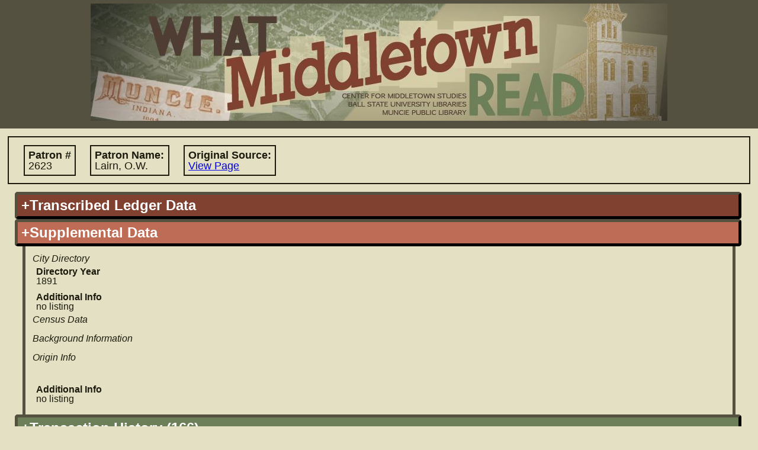

--- FILE ---
content_type: text/html; charset=UTF-8
request_url: https://lib.bsu.edu/wmr/patron_record.php?ID=1378
body_size: 13942
content:
<!DOCTYPE html PUBLIC "-//W3C//DTD XHTML 1.0 Transitional//EN"
   "http://www.w3.org/TR/xhtml1/DTD/xhtml1-transitional.dtd">
   
<html xmlns="http://www.w3.org/1999/xhtml" xml:lang="en" lang="en">   		
	<head>	
 		<title>What Middletown Read
 		 - Patron Record</title>
		<meta name='description' content="'What Middletown Read' is a database and search engine built upon the
			circulation records of the Muncie (Indiana) Public Library from November 5, 1891 through December 3, 1902." />		
					<meta name="google-site-verification" content="LMOjp5Ycm3-5xknKtu100H5Hd7bn3PDw9QJKwMtg_w4" />
								 
 		<meta http-equiv="Content-Type" content="text/html; charset=utf-8;" />		
				<link rel='image_src' href="http://lib.bsu.edu/wmr/includes/img/screencaps/screencap.jpg" />
		<link rel="icon" type="image/x-icon" href="https://lib.bsu.edu/Wrapper/img/favicon.ico">
		<meta http-equiv="Content-Style-Type" content="text/css; charset=utf-8;" />
		<link rel='stylesheet' type='text/css' href='includes/util/js_css_combiner.php?type=css&amp;files[]=reset.css&amp;files[]=main.css&amp;files[]=datatables.css'/> 		<meta http-equiv="Content-Script-Type" content="text/javascript"/>
 		<script type="text/javascript" src="includes/util/config.js.php"></script>
		<script type='text/javascript'>
			//<![CDATA[
			//used for passing to external functions later
			var search_arr = null;
			if(search_arr===null||search_arr===undefined){search_arr=new Array();}
				
			//since this gets called on initial load and manipulates some of our DOM objects, it needs to be in the header		
			function hideUnselectedFields(selectedFieldSource,valueIndex){
				if(selectedFieldSource===undefined||valueIndex===undefined){
					return;
				}else{
					if(selectedFieldSource!='books'&&selectedFieldSource!='patrons'&&selectedFieldSource!='transactions'){
						selectedFieldSource='books';
					}
					selectedFieldSource="search:"+selectedFieldSource+"_field_"+valueIndex;
					var bookFields=document.getElementById("search:"+BOOK_RECORDS+"_field_"+valueIndex);
					var patronFields=document.getElementById("search:"+PATRON_RECORDS+"_field_"+valueIndex);
					var transactionFields=document.getElementById("search:"+TRANSACTION_RECORDS+"_field_"+valueIndex);
					if(bookFields===undefined||patronFields===undefined||transactionFields===undefined){return;}
					var fields = [bookFields, patronFields, transactionFields];
					
					var numFields=fields.length;
					for(var i=0; i<numFields;i++){
						var dropdown=fields[i];
						//if the field has the corresponding field source that is selected, leave it be
						if(dropdown.id==selectedFieldSource){
							dropdown.style.display="inline-block";
							dropdown.children[0].disabled=false;
						}
						//otherwise hide it!
						else if(dropdown.id!=selectedFieldSource){
							dropdown.style.display="none";
							dropdown.children[0].disabled=true;
						}
					}
					return true;
				}
			}
			function toggleDisplayByDropdown(activatingDropdownValue, dropdownId, elementIdToToggle, displayStyle){
				if(activatingDropdownValue===undefined||elementIdToToggle===undefined||dropdownId===undefined){
					return;
				}else{
					/*if not provided, default styling is 'inherit'*/
					if(displayStyle===undefined){
						displayStyle='inline-block';
					}					
					var dropdown = document.getElementById(dropdownId);
					var element = document.getElementById(elementIdToToggle);
					if(dropdown.value==activatingDropdownValue){
						element.style.display=displayStyle;
					}else{
						element.style.display="none";
					}
				}
			}
			//]]>
		</script>
			</head>
 	<body>
 	<!-- Google tag (gtag.js) -->
<script async src="https://www.googletagmanager.com/gtag/js?id=G-15D4XP8ENQ"></script>
<script>
	window.dataLayer = window.dataLayer || [];
	function gtag(){ dataLayer.push(arguments); }
	gtag('js', new Date());

	gtag('config', 'G-15D4XP8ENQ');
</script>
	<!-- the height wrapper is used for maintaining a minimum height for the page -->
	<div id='height_wrapper'>
 		<div id='header'>
 			<a href='index.php'><img src='includes/img/banner_changed_small_crop.jpg'
 				 
 				width='974' 
 				height='198' alt='What Middletown Read banner image'/></a>
		 		
 		</div>
 		<div id='content'><script type='text/javascript'>document.title='WMR: Patron #2623';</script>		<div class='primary_info'>
			<span class="label " title='Number used to identify patron in ledger'>Patron #
				<span class="value">2623</span></span>
			<span class="label "
				title='Name of patron-- in Last, First format -- according to ledger entry'>Patron Name:
				<span class="value">Lairn, O.W.</span></span>
			<span class="label "
				title="Link to image of original source in which patron record is found">Original Source:
				<span class="value"><a href="https://dmr.bsu.edu/digital/collection/WMRead/id/252" target="_blank">View Page</a></span></span>
		</div>
		<div id='record' class='accordion'><h2 id='patrons_ledger_data'
			title='Patron information as copied from the original ledger sources'
			class='vert_head patrons'>+Transcribed Ledger Data</h2><div class='vert_pane'>			<fieldset>
				<legend title ="Information for locating the entry in the register">Ledger Entry Information</legend>
				<span class="label "
					title="Number of ledger containing the information about this patron">Ledger #
					<span class="value">1</span></span>
				<span class="label "
					title="Page number in ledger containing this patron's information">Page #
					<span class="value">160</span></span>
				<span class="label "
					title='Date, or nearest estimate, patron joined'>Date Joined
					<span class="value">Friday, March 14th,1890</span></span>
				<span class="label "
					title='Number used to identify patron in ledger'>Patron #
					<span class="value">2623</span></span>
			</fieldset>
			<fieldset>
				<legend title="Information about the patron">Patron Information</legend>
				<span class="label " title='Patron name according to ledger entry'>Name
					<span class="value">O.W. M. Lairn</span></span>
				<span class="label hide"
					title="Nickname as given or as inferred from transaction records">Nickname
					<span class="value"></span></span>
				<span class="label "
					title="Patron's residence, according to register">Residence
					<span class="value">829 Second st.</span></span>
			</fieldset>
		<fieldset>
			<legend title="Information pertaining to the guanrantor for the patron">Guarantor Information</legend>
			<span class="label "
				title='Guarantor name according to ledger entry. NOTE: Instances of "stock" indicate the patron purchased stock in the library, and thus did not require a guarantor.'>
				Name
				<span class="value">R.A. Bunch</span></span>
			<span class="label " title="Guarantor's residence, according to register">Residence
				<span class="value">Not listed</span></span>
			<br/>
			<span class="label hide"
				title="Guarantor's relationship to patron as stated or inferred from transaction data">Relationship to patron
				<span class="value"></span></span>
		</fieldset>
		<span class="label "
			title="Additional information contained in register record, for user's information">Additional Info
			<span class="value">guarantor address not listed</span></span>
		</div><h2 id='patrons_stand_data'
			class='current patrons vert_head'>+Supplemental Data</h2><div class='vert_pane' style='display:block'>				<fieldset>
					<legend title='Supplemental data gathered from the city directory cerca 1900'>City Directory</legend>
					<span class="label hide" title="Name of patron according to the city directory">Name
						<span class="value"></span></span>
					<span class="label hide" title="Address according to directory">Address
						<span class="value"></span></span>
					<span class="label hide"
						title="Occupation according to the city directory">Occupation
						<span class="value"></span></span>
					<span class="label "
						title="Year of directory catalog used for information">Directory Year
						<span class="value">1891</span></span>
					<br/>
					<span class="label "
						title="Additional information contained in patron's directory record, for user's information">Additional Info
						<span class="value">no listing</span></span>
				</fieldset>

				<fieldset>
					<legend title='Supplemental data gathered from the 1880/1900 US census'>Census Data</legend>
					<span class="label hide" title="Name of patron according to census">Name
						<span class="value"></span></span>
					<br/>
										<fieldset class=''>
						<legend title="Background information about patron such as birth information, gender, ethnicity">Background Information</legend>
						<span class="label hide" title="Ethnicity of patron as categorized by census">Race
							<span class="value"></span></span>
						<span class="label hide" title="The sex of the patron as categorized by census">Sex
							<span class="value"></span></span>
						<span class="label hide"
							title='The marital status (single, married, etc) of the patron'>Marital Status
							<span class="value"></span></span>
						<span class="label hide"
							title='# of years patron has been married, if any'># Years Married
							<span class="value"></span></span>
						<br/>
						<fieldset class=''>
							<legend title="Information detailing origin background including birthplace, citizenship status">Origin Info</legend>
							<span class="label hide"
								title="Location of birth, either as state or country of origin">Birthplace
								<span class="value"></span></span>
							<span class="label hide" title="Year patron was born">Year of Birth
								<span class="value"></span></span>
							<br/>
							<span class="label hide"
								title="Father's location of birth, either as state or country of origin">Birthplace of Father
								<span class="value"></span></span>
							<span class="label hide"
								title="Mother's location of birth, either as state or country of origin">Birthplace of Mother
								<span class="value"></span></span>
							<br/>
							<span class="label hide"
								title="Citizenship status such as 'Natural', 'Alien', 'Processing'">Naturalization Status
								<span class="value"></span></span>
							<span class="label hide"
								title="If a non-native citizen, year patron immigrated to country">Year of Immigration
								<span class="value"></span></span>
						</fieldset>
					</fieldset>
										<fieldset class='hide'>
						<legend title="Information about patron's residence such as ownership and number of occupants">Residence Info</legend>
						<span class="label hide" title="Residential status">Residential Status
							<span class="value"></span></span>
						<span class="label hide"
							title="Number of boarders living in residence"># Boarders
							<span class="value"></span></span>
						<span class="label hide"
							title="Number of servants residing in the household"># Servants
							<span class="value"></span></span>
					</fieldset>
										<fieldset class='hide'>
						<legend title="Class/status information such as occupation, socioeconomic status">Occupation Info</legend>
						<span class="label hide"
							title="Occupation of patron according to census data">Occupation
							<span class="value"></span></span>
						<br class="hide"/>
						<span class="label hide"
							title="Notes about occupation such as employment of spouse or (for children) parents">Occupation Note
							<span class="value"></span></span>
						<br class="hide"/>
						<span class="label hide"
							title="Inferred class status based on occupation, occupation of parents, other data">Occupation Group
							<span class="value"></span></span>
						<span class="label hide"
							title="Inferred occupational rank based on type of job">Occupational Rank
							<span class="value"></span></span>
					</fieldset>
					<span class="label "
						title="Additional information contained in patron's census record, for user's information">Additional Info
						<span class="value">no listing</span></span>
				</fieldset>
		</div><h2 id='patrons_trans_history'
			class='vert_head transactions'>+Transaction History (166)</h2><div class='vert_pane patrons transactions' ><noscript><p style='color:#cc0000'>Users with Javascript disabled currently have a limitation of 1000 results per record type.  To view the full set of results, please select the 'Download Results' option.</p></noscript><table id='patrons_transactions' class='dataTable display'><thead><tr><th>Transaction Date</th><th>Original<br/>Document</th><th>Acc. #</th><th>Title</th><th>Borrower Name</th><th>Pat #</th><th>Listed Patron Name</th><th>Transaction Comments</th></tr></thead><tbody><tr><td><span style="display:none">19020104</span>Saturday, January 4th, 1902</td><td><a href="https://dmr.bsu.edu/digital/collection/WMRead/id/2189" target="_blank">View Page</a></td><td><span style="display:none">12396</span><a href="book_record.php?ID=10325" target="_blank">12396</a></td><td><span style="display:none">Harper's round table.</span><a href="book_record.php?ID=10325" target="_blank">Harper's round table.</a></td><td>A.W. McLowe</td><td><span style="display:none;">2623</span><a href="patron_record.php?ID=1378" target="_blank">2623</a></td><td><span style="display:none;">O.W. M. Lairn</span><a href="patron_record.php?ID=1378" target="_blank">O.W. M. Lairn</a></td><td>Original transaction lists patron # as 2603, but this is likely an error and has been changed to reflect O. W. M. Lairn's actual patron #2623.</td></tr><tr><td><span style="display:none">19011120</span>Wednesday, November 20th, 1901</td><td><a href="https://dmr.bsu.edu/digital/collection/WMRead/id/2161" target="_blank">View Page</a></td><td><span style="display:none">11957</span><a href="book_record.php?ID=6070" target="_blank">11957</a></td><td><span style="display:none">Bashful fifteen</span><a href="book_record.php?ID=6070" target="_blank">Bashful fifteen</a></td><td>O.W. McLeon</td><td><span style="display:none;">2623</span><a href="patron_record.php?ID=1378" target="_blank">2623</a></td><td><span style="display:none;">O.W. M. Lairn</span><a href="patron_record.php?ID=1378" target="_blank">O.W. M. Lairn</a></td><td>Patron ID of Fred Klein

Original transaction lists patron # as 2603, but this is likely an error and has been changed to reflect O. W. M. Lairn's actual patron #2623.</td></tr><tr><td><span style="display:none">19011106</span>Wednesday, November 6th, 1901</td><td><a href="https://dmr.bsu.edu/digital/collection/WMRead/id/2151" target="_blank">View Page</a></td><td><span style="display:none">10812</span><a href="book_record.php?ID=9622" target="_blank">10812</a></td><td><span style="display:none">The celebrity : an episode.</span><a href="book_record.php?ID=9622" target="_blank">The celebrity : an episode.</a></td><td>O.N. McLauer</td><td><span style="display:none;">2623</span><a href="patron_record.php?ID=1378" target="_blank">2623</a></td><td><span style="display:none;">O.W. M. Lairn</span><a href="patron_record.php?ID=1378" target="_blank">O.W. M. Lairn</a></td><td>Original transaction lists patron # as 2603, but this is likely an error and has been changed to reflect O. W. M. Lairn's actual patron #2623.</td></tr><tr><td><span style="display:none">19011025</span>Friday, October 25th, 1901</td><td><a href="https://dmr.bsu.edu/digital/collection/WMRead/id/2142" target="_blank">View Page</a></td><td><span style="display:none">08866</span><a href="book_record.php?ID=2979" target="_blank">8866</a></td><td><span style="display:none">The Forum.</span><a href="book_record.php?ID=2979" target="_blank">The Forum.</a></td><td>O.W. McLorie</td><td><span style="display:none;">2623</span><a href="patron_record.php?ID=1378" target="_blank">2623</a></td><td><span style="display:none;">O.W. M. Lairn</span><a href="patron_record.php?ID=1378" target="_blank">O.W. M. Lairn</a></td><td>Patron ID of Fred Klein

Original transaction lists patron # as 2603, but this is likely an error and has been changed to reflect O. W. M. Lairn's actual patron #2623.</td></tr><tr><td><span style="display:none">19011011</span>Friday, October 11th, 1901</td><td><a href="https://dmr.bsu.edu/digital/collection/WMRead/id/2133" target="_blank">View Page</a></td><td><span style="display:none">12315</span><a href="book_record.php?ID=8735" target="_blank">12315</a></td><td><span style="display:none">St. Nicholas.</span><a href="book_record.php?ID=8735" target="_blank">St. Nicholas.</a></td><td>O.W. McLairn</td><td><span style="display:none;">2623</span><a href="patron_record.php?ID=1378" target="_blank">2623</a></td><td><span style="display:none;">O.W. M. Lairn</span><a href="patron_record.php?ID=1378" target="_blank">O.W. M. Lairn</a></td><td>Patron ID of Fred Klein.

Original transaction lists patron # as 2603, but this is likely an error and has been changed to reflect O. W. M. Lairn's actual patron #2623.</td></tr><tr><td><span style="display:none">19011001</span>Tuesday, October 1st, 1901</td><td><a href="https://dmr.bsu.edu/digital/collection/WMRead/id/2127" target="_blank">View Page</a></td><td><span style="display:none">12316</span><a href="book_record.php?ID=8736" target="_blank">12316</a></td><td><span style="display:none">St. Nicholas.</span><a href="book_record.php?ID=8736" target="_blank">St. Nicholas.</a></td><td>O. M. McLain</td><td><span style="display:none;">2623</span><a href="patron_record.php?ID=1378" target="_blank">2623</a></td><td><span style="display:none;">O.W. M. Lairn</span><a href="patron_record.php?ID=1378" target="_blank">O.W. M. Lairn</a></td><td>Patron ID of Fred Klein

Original transaction lists patron # as 2603, but this is likely an error and has been changed to reflect O. W. M. Lairn's actual patron #2623.</td></tr><tr><td><span style="display:none">19010919</span>Thursday, September 19th, 1901</td><td><a href="https://dmr.bsu.edu/digital/collection/WMRead/id/2121" target="_blank">View Page</a></td><td><span style="display:none">12314</span><a href="book_record.php?ID=8734" target="_blank">12314</a></td><td><span style="display:none">St. Nicholas.</span><a href="book_record.php?ID=8734" target="_blank">St. Nicholas.</a></td><td>A. M. McLon</td><td><span style="display:none;">2623</span><a href="patron_record.php?ID=1378" target="_blank">2623</a></td><td><span style="display:none;">O.W. M. Lairn</span><a href="patron_record.php?ID=1378" target="_blank">O.W. M. Lairn</a></td><td>Original transaction lists patron # as 2603, but this is likely an error and has been changed to reflect O. W. M. Lairn's actual patron #2623.</td></tr><tr><td><span style="display:none">19010909</span>Monday, September 9th, 1901</td><td><a href="https://dmr.bsu.edu/digital/collection/WMRead/id/2113" target="_blank">View Page</a></td><td><span style="display:none">12313</span><a href="book_record.php?ID=8733" target="_blank">12313</a></td><td><span style="display:none">St. Nicholas.</span><a href="book_record.php?ID=8733" target="_blank">St. Nicholas.</a></td><td>O W McLain</td><td><span style="display:none;">2623</span><a href="patron_record.php?ID=1378" target="_blank">2623</a></td><td><span style="display:none;">O.W. M. Lairn</span><a href="patron_record.php?ID=1378" target="_blank">O.W. M. Lairn</a></td><td>Original transaction lists patron # as 2603, but this is likely an error and has been changed to reflect O. W. M. Lairn's actual patron #2623.</td></tr><tr><td><span style="display:none">19010906</span>Friday, September 6th, 1901</td><td><a href="https://dmr.bsu.edu/digital/collection/WMRead/id/2110" target="_blank">View Page</a></td><td><span style="display:none">09182</span><a href="book_record.php?ID=8178" target="_blank">9182</a></td><td><span style="display:none">A ring of rubies.</span><a href="book_record.php?ID=8178" target="_blank">A ring of rubies.</a></td><td>O W McLain</td><td><span style="display:none;">2623</span><a href="patron_record.php?ID=1378" target="_blank">2623</a></td><td><span style="display:none;">O.W. M. Lairn</span><a href="patron_record.php?ID=1378" target="_blank">O.W. M. Lairn</a></td><td>Original transaction lists patron # as 2603, but this is likely an error and has been changed to reflect O. W. M. Lairn's actual patron #2623.</td></tr><tr><td><span style="display:none">19010314</span>Thursday, March 14th, 1901</td><td><a href="https://dmr.bsu.edu/digital/collection/WMRead/id/2597" target="_blank">View Page</a></td><td><span style="display:none">10934</span><a href="book_record.php?ID=498" target="_blank">10934</a></td><td><span style="display:none">Three pretty maids.</span><a href="book_record.php?ID=498" target="_blank">Three pretty maids.</a></td><td>O W McLaine</td><td><span style="display:none;">2623</span><a href="patron_record.php?ID=1378" target="_blank">2623</a></td><td><span style="display:none;">O.W. M. Lairn</span><a href="patron_record.php?ID=1378" target="_blank">O.W. M. Lairn</a></td><td>Original transaction lists patron # as 2603, but this is likely an error and has been changed to reflect O. W. M. Lairn's actual patron #2623.</td></tr><tr><td><span style="display:none">19010204</span>Monday, February 4th, 1901</td><td><a href="https://dmr.bsu.edu/digital/collection/WMRead/id/2566" target="_blank">View Page</a></td><td><span style="display:none">11423</span><a href="book_record.php?ID=3547" target="_blank">11423</a></td><td><span style="display:none">Donovan : a modern Englishman.</span><a href="book_record.php?ID=3547" target="_blank">Donovan : a modern Englishman.</a></td><td>O W McLain</td><td><span style="display:none;">2623</span><a href="patron_record.php?ID=1378" target="_blank">2623</a></td><td><span style="display:none;">O.W. M. Lairn</span><a href="patron_record.php?ID=1378" target="_blank">O.W. M. Lairn</a></td><td></td></tr><tr><td><span style="display:none">19010107</span>Monday, January 7th, 1901</td><td><a href="https://dmr.bsu.edu/digital/collection/WMRead/id/2540" target="_blank">View Page</a></td><td><span style="display:none">01512</span><a href="book_record.php?ID=8218" target="_blank">1512</a></td><td><span style="display:none">Our seven churches.</span><a href="book_record.php?ID=8218" target="_blank">Our seven churches.</a></td><td>O W McLain</td><td><span style="display:none;">2623</span><a href="patron_record.php?ID=1378" target="_blank">2623</a></td><td><span style="display:none;">O.W. M. Lairn</span><a href="patron_record.php?ID=1378" target="_blank">O.W. M. Lairn</a></td><td></td></tr><tr><td><span style="display:none">19001208</span>Saturday, December 8th, 1900</td><td><a href="https://dmr.bsu.edu/digital/collection/WMRead/id/2521" target="_blank">View Page</a></td><td><span style="display:none">10019</span><a href="book_record.php?ID=8109" target="_blank">10019</a></td><td><span style="display:none">St. Nicholas.</span><a href="book_record.php?ID=8109" target="_blank">St. Nicholas.</a></td><td>O W McLain</td><td><span style="display:none;">2623</span><a href="patron_record.php?ID=1378" target="_blank">2623</a></td><td><span style="display:none;">O.W. M. Lairn</span><a href="patron_record.php?ID=1378" target="_blank">O.W. M. Lairn</a></td><td></td></tr><tr><td><span style="display:none">19001109</span>Friday, November 9th, 1900</td><td><a href="https://dmr.bsu.edu/digital/collection/WMRead/id/2498" target="_blank">View Page</a></td><td><span style="display:none">10016</span><a href="book_record.php?ID=7301" target="_blank">10016</a></td><td><span style="display:none">St. Nicholas.</span><a href="book_record.php?ID=7301" target="_blank">St. Nicholas.</a></td><td>O. W. McLain</td><td><span style="display:none;">2623</span><a href="patron_record.php?ID=1378" target="_blank">2623</a></td><td><span style="display:none;">O.W. M. Lairn</span><a href="patron_record.php?ID=1378" target="_blank">O.W. M. Lairn</a></td><td></td></tr><tr><td><span style="display:none">19001031</span>Wednesday, October 31st, 1900</td><td><a href="https://dmr.bsu.edu/digital/collection/WMRead/id/2492" target="_blank">View Page</a></td><td><span style="display:none">09270</span><a href="book_record.php?ID=9020" target="_blank">9270</a></td><td><span style="display:none">St. Nicholas.</span><a href="book_record.php?ID=9020" target="_blank">St. Nicholas.</a></td><td>O. W. McLain</td><td><span style="display:none;">2623</span><a href="patron_record.php?ID=1378" target="_blank">2623</a></td><td><span style="display:none;">O.W. M. Lairn</span><a href="patron_record.php?ID=1378" target="_blank">O.W. M. Lairn</a></td><td></td></tr><tr><td><span style="display:none">19001020</span>Saturday, October 20th, 1900</td><td><a href="https://dmr.bsu.edu/digital/collection/WMRead/id/2483" target="_blank">View Page</a></td><td><span style="display:none">09264</span><a href="book_record.php?ID=9000" target="_blank">9264</a></td><td><span style="display:none">The Popular science monthly.</span><a href="book_record.php?ID=9000" target="_blank">The Popular science monthly.</a></td><td>O. W. McLairn</td><td><span style="display:none;">2623</span><a href="patron_record.php?ID=1378" target="_blank">2623</a></td><td><span style="display:none;">O.W. M. Lairn</span><a href="patron_record.php?ID=1378" target="_blank">O.W. M. Lairn</a></td><td></td></tr><tr><td><span style="display:none">19001008</span>Monday, October 8th, 1900</td><td><a href="https://dmr.bsu.edu/digital/collection/WMRead/id/2474" target="_blank">View Page</a></td><td><span style="display:none">10018</span><a href="book_record.php?ID=8108" target="_blank">10018</a></td><td><span style="display:none">St. Nicholas.</span><a href="book_record.php?ID=8108" target="_blank">St. Nicholas.</a></td><td>O W. McLain</td><td><span style="display:none;">2623</span><a href="patron_record.php?ID=1378" target="_blank">2623</a></td><td><span style="display:none;">O.W. M. Lairn</span><a href="patron_record.php?ID=1378" target="_blank">O.W. M. Lairn</a></td><td></td></tr><tr><td><span style="display:none">19000927</span>Thursday, September 27th, 1900</td><td><a href="https://dmr.bsu.edu/digital/collection/WMRead/id/2467" target="_blank">View Page</a></td><td><span style="display:none">11444</span><a href="book_record.php?ID=3679" target="_blank">11444</a></td><td><span style="display:none">Pembroke : a novel.</span><a href="book_record.php?ID=3679" target="_blank">Pembroke : a novel.</a></td><td>O. U. McLain</td><td><span style="display:none;">2623</span><a href="patron_record.php?ID=1378" target="_blank">2623</a></td><td><span style="display:none;">O.W. M. Lairn</span><a href="patron_record.php?ID=1378" target="_blank">O.W. M. Lairn</a></td><td></td></tr><tr><td><span style="display:none">19000919</span>Wednesday, September 19th, 1900</td><td><a href="https://dmr.bsu.edu/digital/collection/WMRead/id/2462" target="_blank">View Page</a></td><td><span style="display:none">11421</span><a href="book_record.php?ID=3537" target="_blank">11421</a></td><td><span style="display:none">The grey lady.</span><a href="book_record.php?ID=3537" target="_blank">The grey lady.</a></td><td>O W. McLain</td><td><span style="display:none;">2623</span><a href="patron_record.php?ID=1378" target="_blank">2623</a></td><td><span style="display:none;">O.W. M. Lairn</span><a href="patron_record.php?ID=1378" target="_blank">O.W. M. Lairn</a></td><td></td></tr><tr><td><span style="display:none">19000910</span>Monday, September 10th, 1900</td><td><a href="https://dmr.bsu.edu/digital/collection/WMRead/id/2457" target="_blank">View Page</a></td><td><span style="display:none">08586</span><a href="book_record.php?ID=10065" target="_blank">8586</a></td><td><span style="display:none">In the golden days.</span><a href="book_record.php?ID=10065" target="_blank">In the golden days.</a></td><td>O. W. McLain</td><td><span style="display:none;">2623</span><a href="patron_record.php?ID=1378" target="_blank">2623</a></td><td><span style="display:none;">O.W. M. Lairn</span><a href="patron_record.php?ID=1378" target="_blank">O.W. M. Lairn</a></td><td></td></tr><tr><td><span style="display:none">19000831</span>Friday, August 31st, 1900</td><td><a href="https://dmr.bsu.edu/digital/collection/WMRead/id/2451" target="_blank">View Page</a></td><td><span style="display:none">11913</span><a href="book_record.php?ID=5873" target="_blank">11913</a></td><td><span style="display:none">Aunt Johnnie : a novel.</span><a href="book_record.php?ID=5873" target="_blank">Aunt Johnnie : a novel.</a></td><td>O. W. McLairn</td><td><span style="display:none;">2623</span><a href="patron_record.php?ID=1378" target="_blank">2623</a></td><td><span style="display:none;">O.W. M. Lairn</span><a href="patron_record.php?ID=1378" target="_blank">O.W. M. Lairn</a></td><td></td></tr><tr><td><span style="display:none">19000728</span>Saturday, July 28th, 1900</td><td><a href="https://dmr.bsu.edu/digital/collection/WMRead/id/2428" target="_blank">View Page</a></td><td><span style="display:none">10820</span><a href="book_record.php?ID=9831" target="_blank">10820</a></td><td><span style="display:none">Told in the hills.</span><a href="book_record.php?ID=9831" target="_blank">Told in the hills.</a></td><td>O. M. McLairn</td><td><span style="display:none;">2623</span><a href="patron_record.php?ID=1378" target="_blank">2623</a></td><td><span style="display:none;">O.W. M. Lairn</span><a href="patron_record.php?ID=1378" target="_blank">O.W. M. Lairn</a></td><td></td></tr><tr><td><span style="display:none">19000718</span>Wednesday, July 18th, 1900</td><td><a href="https://dmr.bsu.edu/digital/collection/WMRead/id/2421" target="_blank">View Page</a></td><td><span style="display:none">11870</span><a href="book_record.php?ID=5659" target="_blank">11870</a></td><td><span style="display:none">Dearly bought : a novel.</span><a href="book_record.php?ID=5659" target="_blank">Dearly bought : a novel.</a></td><td>O. W. McLairn</td><td><span style="display:none;">2623</span><a href="patron_record.php?ID=1378" target="_blank">2623</a></td><td><span style="display:none;">O.W. M. Lairn</span><a href="patron_record.php?ID=1378" target="_blank">O.W. M. Lairn</a></td><td></td></tr><tr><td><span style="display:none">19000705</span>Thursday, July 5th, 1900</td><td><a href="https://dmr.bsu.edu/digital/collection/WMRead/id/2040" target="_blank">View Page</a></td><td><span style="display:none">08339</span><a href="book_record.php?ID=7297" target="_blank">8339</a></td><td><span style="display:none">The heir of Redclyffe.</span><a href="book_record.php?ID=7297" target="_blank">The heir of Redclyffe.</a></td><td>O.W. McLain</td><td><span style="display:none;">2623</span><a href="patron_record.php?ID=1378" target="_blank">2623</a></td><td><span style="display:none;">O.W. M. Lairn</span><a href="patron_record.php?ID=1378" target="_blank">O.W. M. Lairn</a></td><td></td></tr><tr><td><span style="display:none">19000622</span>Friday, June 22nd, 1900</td><td><a href="https://dmr.bsu.edu/digital/collection/WMRead/id/2032" target="_blank">View Page</a></td><td><span style="display:none">09623</span><a href="book_record.php?ID=1294" target="_blank">9623</a></td><td><span style="display:none">Hoosier schoolboy.</span><a href="book_record.php?ID=1294" target="_blank">Hoosier schoolboy.</a></td><td>O.W. McLain</td><td><span style="display:none;">2623</span><a href="patron_record.php?ID=1378" target="_blank">2623</a></td><td><span style="display:none;">O.W. M. Lairn</span><a href="patron_record.php?ID=1378" target="_blank">O.W. M. Lairn</a></td><td></td></tr><tr><td><span style="display:none">19000614</span>Thursday, June 14th, 1900</td><td><a href="https://dmr.bsu.edu/digital/collection/WMRead/id/2026" target="_blank">View Page</a></td><td><span style="display:none">10445</span><a href="book_record.php?ID=3272" target="_blank">10445</a></td><td><span style="display:none">The violet.</span><a href="book_record.php?ID=3272" target="_blank">The violet.</a></td><td>O.W. McLain</td><td><span style="display:none;">2623</span><a href="patron_record.php?ID=1378" target="_blank">2623</a></td><td><span style="display:none;">O.W. M. Lairn</span><a href="patron_record.php?ID=1378" target="_blank">O.W. M. Lairn</a></td><td></td></tr><tr><td><span style="display:none">19000601</span>Friday, June 1st, 1900</td><td><a href="https://dmr.bsu.edu/digital/collection/WMRead/id/2018" target="_blank">View Page</a></td><td><span style="display:none">11474</span><a href="book_record.php?ID=3927" target="_blank">11474</a></td><td><span style="display:none">Swallow : a tale of the Great trek.</span><a href="book_record.php?ID=3927" target="_blank">Swallow : a tale of the Great trek.</a></td><td>OW McLouis</td><td><span style="display:none;">2623</span><a href="patron_record.php?ID=1378" target="_blank">2623</a></td><td><span style="display:none;">O.W. M. Lairn</span><a href="patron_record.php?ID=1378" target="_blank">O.W. M. Lairn</a></td><td></td></tr><tr><td><span style="display:none">19000519</span>Saturday, May 19th, 1900</td><td><a href="https://dmr.bsu.edu/digital/collection/WMRead/id/2010" target="_blank">View Page</a></td><td><span style="display:none">10305</span><a href="book_record.php?ID=11141" target="_blank">10305</a></td><td><span style="display:none">The burglar who moved paradise.</span><a href="book_record.php?ID=11141" target="_blank">The burglar who moved paradise.</a></td><td>O.W. McLain</td><td><span style="display:none;">2623</span><a href="patron_record.php?ID=1378" target="_blank">2623</a></td><td><span style="display:none;">O.W. M. Lairn</span><a href="patron_record.php?ID=1378" target="_blank">O.W. M. Lairn</a></td><td></td></tr><tr><td><span style="display:none">19000515</span>Tuesday, May 15th, 1900</td><td><a href="https://dmr.bsu.edu/digital/collection/WMRead/id/2008" target="_blank">View Page</a></td><td><span style="display:none">10986</span><a href="book_record.php?ID=632" target="_blank">10986</a></td><td><span style="display:none">The federal judge : a novel.</span><a href="book_record.php?ID=632" target="_blank">The federal judge : a novel.</a></td><td>O.W. McLeod</td><td><span style="display:none;">2623</span><a href="patron_record.php?ID=1378" target="_blank">2623</a></td><td><span style="display:none;">O.W. M. Lairn</span><a href="patron_record.php?ID=1378" target="_blank">O.W. M. Lairn</a></td><td>Number 39 written after patron's name</td></tr><tr><td><span style="display:none">19000510</span>Thursday, May 10th, 1900</td><td><a href="https://dmr.bsu.edu/digital/collection/WMRead/id/2005" target="_blank">View Page</a></td><td><span style="display:none">10821</span><a href="book_record.php?ID=9842" target="_blank">10821</a></td><td><span style="display:none">The king's jackal.</span><a href="book_record.php?ID=9842" target="_blank">The king's jackal.</a></td><td>O.W. McLouis</td><td><span style="display:none;">2623</span><a href="patron_record.php?ID=1378" target="_blank">2623</a></td><td><span style="display:none;">O.W. M. Lairn</span><a href="patron_record.php?ID=1378" target="_blank">O.W. M. Lairn</a></td><td></td></tr><tr><td><span style="display:none">19000424</span>Tuesday, April 24th, 1900</td><td><a href="https://dmr.bsu.edu/digital/collection/WMRead/id/1996" target="_blank">View Page</a></td><td><span style="display:none">11413</span><a href="book_record.php?ID=3409" target="_blank">11413</a></td><td><span style="display:none">A confident tomorrow : a novel of New York.</span><a href="book_record.php?ID=3409" target="_blank">A confident tomorrow : a novel of New York.</a></td><td>O.W. McLain</td><td><span style="display:none;">2623</span><a href="patron_record.php?ID=1378" target="_blank">2623</a></td><td><span style="display:none;">O.W. M. Lairn</span><a href="patron_record.php?ID=1378" target="_blank">O.W. M. Lairn</a></td><td></td></tr><tr><td><span style="display:none">19000410</span>Tuesday, April 10th, 1900</td><td><a href="https://dmr.bsu.edu/digital/collection/WMRead/id/1987" target="_blank">View Page</a></td><td><span style="display:none">11067</span><a href="book_record.php?ID=966" target="_blank">11067</a></td><td><span style="display:none">Madelon : a novel.</span><a href="book_record.php?ID=966" target="_blank">Madelon : a novel.</a></td><td>O.W. McLannie</td><td><span style="display:none;">2623</span><a href="patron_record.php?ID=1378" target="_blank">2623</a></td><td><span style="display:none;">O.W. M. Lairn</span><a href="patron_record.php?ID=1378" target="_blank">O.W. M. Lairn</a></td><td></td></tr><tr><td><span style="display:none">19000327</span>Tuesday, March 27th, 1900</td><td><a href="https://dmr.bsu.edu/digital/collection/WMRead/id/1976" target="_blank">View Page</a></td><td><span style="display:none">10818</span><a href="book_record.php?ID=9816" target="_blank">10818</a></td><td><span style="display:none">The lilac sunbonnet : a love story.</span><a href="book_record.php?ID=9816" target="_blank">The lilac sunbonnet : a love story.</a></td><td>Ow. McLain</td><td><span style="display:none;">2623</span><a href="patron_record.php?ID=1378" target="_blank">2623</a></td><td><span style="display:none;">O.W. M. Lairn</span><a href="patron_record.php?ID=1378" target="_blank">O.W. M. Lairn</a></td><td></td></tr><tr><td><span style="display:none">19000317</span>Saturday, March 17th, 1900</td><td><a href="https://dmr.bsu.edu/digital/collection/WMRead/id/1966" target="_blank">View Page</a></td><td><span style="display:none">10412</span><a href="book_record.php?ID=2660" target="_blank">10412</a></td><td><span style="display:none">The master craftsman : a novel.</span><a href="book_record.php?ID=2660" target="_blank">The master craftsman : a novel.</a></td><td>O W McLain</td><td><span style="display:none;">2623</span><a href="patron_record.php?ID=1378" target="_blank">2623</a></td><td><span style="display:none;">O.W. M. Lairn</span><a href="patron_record.php?ID=1378" target="_blank">O.W. M. Lairn</a></td><td></td></tr><tr><td><span style="display:none">19000309</span>Friday, March 9th, 1900</td><td><a href="https://dmr.bsu.edu/digital/collection/WMRead/id/1959" target="_blank">View Page</a></td><td><span style="display:none">11423</span><a href="book_record.php?ID=3547" target="_blank">11423</a></td><td><span style="display:none">Donovan : a modern Englishman.</span><a href="book_record.php?ID=3547" target="_blank">Donovan : a modern Englishman.</a></td><td>O W McLain</td><td><span style="display:none;">2623</span><a href="patron_record.php?ID=1378" target="_blank">2623</a></td><td><span style="display:none;">O.W. M. Lairn</span><a href="patron_record.php?ID=1378" target="_blank">O.W. M. Lairn</a></td><td></td></tr><tr><td><span style="display:none">19000222</span>Thursday, February 22nd, 1900</td><td><a href="https://dmr.bsu.edu/digital/collection/WMRead/id/1946" target="_blank">View Page</a></td><td><span style="display:none">11004</span><a href="book_record.php?ID=677" target="_blank">11004</a></td><td><span style="display:none">Defiant hearts.</span><a href="book_record.php?ID=677" target="_blank">Defiant hearts.</a></td><td>O W McLain</td><td><span style="display:none;">2623</span><a href="patron_record.php?ID=1378" target="_blank">2623</a></td><td><span style="display:none;">O.W. M. Lairn</span><a href="patron_record.php?ID=1378" target="_blank">O.W. M. Lairn</a></td><td></td></tr><tr><td><span style="display:none">19000127</span>Saturday, January 27th, 1900</td><td><a href="https://dmr.bsu.edu/digital/collection/WMRead/id/1925" target="_blank">View Page</a></td><td><span style="display:none">10967</span><a href="book_record.php?ID=594" target="_blank">10967</a></td><td><span style="display:none">A leafless spring.</span><a href="book_record.php?ID=594" target="_blank">A leafless spring.</a></td><td>O W McLain</td><td><span style="display:none;">2623</span><a href="patron_record.php?ID=1378" target="_blank">2623</a></td><td><span style="display:none;">O.W. M. Lairn</span><a href="patron_record.php?ID=1378" target="_blank">O.W. M. Lairn</a></td><td></td></tr><tr><td><span style="display:none">19000124</span>Wednesday, January 24th, 1900</td><td><a href="https://dmr.bsu.edu/digital/collection/WMRead/id/1922" target="_blank">View Page</a></td><td><span style="display:none">12099</span><a href="book_record.php?ID=1744" target="_blank">12099</a></td><td><span style="display:none">An American girl in London.</span><a href="book_record.php?ID=1744" target="_blank">An American girl in London.</a></td><td>O W McLain</td><td><span style="display:none;">2623</span><a href="patron_record.php?ID=1378" target="_blank">2623</a></td><td><span style="display:none;">O.W. M. Lairn</span><a href="patron_record.php?ID=1378" target="_blank">O.W. M. Lairn</a></td><td></td></tr><tr><td><span style="display:none">19000118</span>Thursday, January 18th, 1900</td><td><a href="https://dmr.bsu.edu/digital/collection/WMRead/id/1917" target="_blank">View Page</a></td><td><span style="display:none">12066</span><a href="book_record.php?ID=1534" target="_blank">12066</a></td><td><span style="display:none">The twentieth door.</span><a href="book_record.php?ID=1534" target="_blank">The twentieth door.</a></td><td>O W McLain</td><td><span style="display:none;">2623</span><a href="patron_record.php?ID=1378" target="_blank">2623</a></td><td><span style="display:none;">O.W. M. Lairn</span><a href="patron_record.php?ID=1378" target="_blank">O.W. M. Lairn</a></td><td></td></tr><tr><td><span style="display:none">18980521</span>Saturday, May 21st, 1898</td><td><a href="https://dmr.bsu.edu/digital/collection/WMRead/id/1416" target="_blank">View Page</a></td><td><span style="display:none">08385</span><a href="book_record.php?ID=7663" target="_blank">8385</a></td><td><span style="display:none">At bay.</span><a href="book_record.php?ID=7663" target="_blank">At bay.</a></td><td>O W McLain</td><td><span style="display:none;">2623</span><a href="patron_record.php?ID=1378" target="_blank">2623</a></td><td><span style="display:none;">O.W. M. Lairn</span><a href="patron_record.php?ID=1378" target="_blank">O.W. M. Lairn</a></td><td></td></tr><tr><td><span style="display:none">18980517</span>Tuesday, May 17th, 1898</td><td><a href="https://dmr.bsu.edu/digital/collection/WMRead/id/1414" target="_blank">View Page</a></td><td><span style="display:none">10287</span><a href="book_record.php?ID=11085" target="_blank">10287</a></td><td><span style="display:none">Their wedding journey.</span><a href="book_record.php?ID=11085" target="_blank">Their wedding journey.</a></td><td>Mrs. O W McLain</td><td><span style="display:none;">2623</span><a href="patron_record.php?ID=1378" target="_blank">2623</a></td><td><span style="display:none;">O.W. M. Lairn</span><a href="patron_record.php?ID=1378" target="_blank">O.W. M. Lairn</a></td><td>number 50 marked next to patron's name</td></tr><tr><td><span style="display:none">18980511</span>Wednesday, May 11th, 1898</td><td><a href="https://dmr.bsu.edu/digital/collection/WMRead/id/1411" target="_blank">View Page</a></td><td><span style="display:none">10286</span><a href="book_record.php?ID=11083" target="_blank">10286</a></td><td><span style="display:none">The day of their wedding : a novel.</span><a href="book_record.php?ID=11083" target="_blank">The day of their wedding : a novel.</a></td><td>Mrs. O W McLain</td><td><span style="display:none;">2623</span><a href="patron_record.php?ID=1378" target="_blank">2623</a></td><td><span style="display:none;">O.W. M. Lairn</span><a href="patron_record.php?ID=1378" target="_blank">O.W. M. Lairn</a></td><td></td></tr><tr><td><span style="display:none">18980507</span>Saturday, May 7th, 1898</td><td><a href="https://dmr.bsu.edu/digital/collection/WMRead/id/1409" target="_blank">View Page</a></td><td><span style="display:none">10444</span><a href="book_record.php?ID=3206" target="_blank">10444</a></td><td><span style="display:none">The story of a governess.</span><a href="book_record.php?ID=3206" target="_blank">The story of a governess.</a></td><td>O W McLain</td><td><span style="display:none;">2623</span><a href="patron_record.php?ID=1378" target="_blank">2623</a></td><td><span style="display:none;">O.W. M. Lairn</span><a href="patron_record.php?ID=1378" target="_blank">O.W. M. Lairn</a></td><td></td></tr><tr><td><span style="display:none">18980504</span>Wednesday, May 4th, 1898</td><td><a href="https://dmr.bsu.edu/digital/collection/WMRead/id/1407" target="_blank">View Page</a></td><td><span style="display:none">10395</span><a href="book_record.php?ID=1962" target="_blank">10395</a></td><td><span style="display:none">Louisisana.</span><a href="book_record.php?ID=1962" target="_blank">Louisisana.</a></td><td>Mrs. O W McLain</td><td><span style="display:none;">2623</span><a href="patron_record.php?ID=1378" target="_blank">2623</a></td><td><span style="display:none;">O.W. M. Lairn</span><a href="patron_record.php?ID=1378" target="_blank">O.W. M. Lairn</a></td><td></td></tr><tr><td><span style="display:none">18980430</span>Saturday, April 30th, 1898</td><td><a href="https://dmr.bsu.edu/digital/collection/WMRead/id/1404" target="_blank">View Page</a></td><td><span style="display:none">10324</span><a href="book_record.php?ID=729" target="_blank">10324</a></td><td><span style="display:none">When the century was new.</span><a href="book_record.php?ID=729" target="_blank">When the century was new.</a></td><td>Mrs O W McLain</td><td><span style="display:none;">2623</span><a href="patron_record.php?ID=1378" target="_blank">2623</a></td><td><span style="display:none;">O.W. M. Lairn</span><a href="patron_record.php?ID=1378" target="_blank">O.W. M. Lairn</a></td><td></td></tr><tr><td><span style="display:none">18980423</span>Saturday, April 23rd, 1898</td><td><a href="https://dmr.bsu.edu/digital/collection/WMRead/id/1401" target="_blank">View Page</a></td><td><span style="display:none">10307</span><a href="book_record.php?ID=11145" target="_blank">10307</a></td><td><span style="display:none">The search for Basil Lyndhurst.</span><a href="book_record.php?ID=11145" target="_blank">The search for Basil Lyndhurst.</a></td><td>Mrs O W McLain</td><td><span style="display:none;">2623</span><a href="patron_record.php?ID=1378" target="_blank">2623</a></td><td><span style="display:none;">O.W. M. Lairn</span><a href="patron_record.php?ID=1378" target="_blank">O.W. M. Lairn</a></td><td></td></tr><tr><td><span style="display:none">18980416</span>Saturday, April 16th, 1898</td><td><a href="https://dmr.bsu.edu/digital/collection/WMRead/id/1393" target="_blank">View Page</a></td><td><span style="display:none">10313</span><a href="book_record.php?ID=11158" target="_blank">10313</a></td><td><span style="display:none">The queen of Sheba.</span><a href="book_record.php?ID=11158" target="_blank">The queen of Sheba.</a></td><td>Mrs O W McLain</td><td><span style="display:none;">2623</span><a href="patron_record.php?ID=1378" target="_blank">2623</a></td><td><span style="display:none;">O.W. M. Lairn</span><a href="patron_record.php?ID=1378" target="_blank">O.W. M. Lairn</a></td><td></td></tr><tr><td><span style="display:none">18980412</span>Tuesday, April 12th, 1898</td><td><a href="https://dmr.bsu.edu/digital/collection/WMRead/id/1390" target="_blank">View Page</a></td><td><span style="display:none">09807</span><a href="book_record.php?ID=4725" target="_blank">9807</a></td><td><span style="display:none">The minister's charge : or, The apprenticeship of Lemuel Barker.</span><a href="book_record.php?ID=4725" target="_blank">The minister's charge : or, The apprenticeship of Lemuel Barker.</a></td><td>Mrs. O W McLain</td><td><span style="display:none;">2623</span><a href="patron_record.php?ID=1378" target="_blank">2623</a></td><td><span style="display:none;">O.W. M. Lairn</span><a href="patron_record.php?ID=1378" target="_blank">O.W. M. Lairn</a></td><td></td></tr><tr><td><span style="display:none">18980405</span>Tuesday, April 5th, 1898</td><td><a href="https://dmr.bsu.edu/digital/collection/WMRead/id/1386" target="_blank">View Page</a></td><td><span style="display:none">07779</span><a href="book_record.php?ID=5116" target="_blank">7779</a></td><td><span style="display:none">Peck's boss book.</span><a href="book_record.php?ID=5116" target="_blank">Peck's boss book.</a></td><td>Mrs O W McLain</td><td><span style="display:none;">2623</span><a href="patron_record.php?ID=1378" target="_blank">2623</a></td><td><span style="display:none;">O.W. M. Lairn</span><a href="patron_record.php?ID=1378" target="_blank">O.W. M. Lairn</a></td><td></td></tr><tr><td><span style="display:none">18980324</span>Thursday, March 24th, 1898</td><td><a href="https://dmr.bsu.edu/digital/collection/WMRead/id/1378" target="_blank">View Page</a></td><td><span style="display:none">10016</span><a href="book_record.php?ID=7301" target="_blank">10016</a></td><td><span style="display:none">St. Nicholas.</span><a href="book_record.php?ID=7301" target="_blank">St. Nicholas.</a></td><td>Mrs. O W McLain</td><td><span style="display:none;">2623</span><a href="patron_record.php?ID=1378" target="_blank">2623</a></td><td><span style="display:none;">O.W. M. Lairn</span><a href="patron_record.php?ID=1378" target="_blank">O.W. M. Lairn</a></td><td></td></tr><tr><td><span style="display:none">18980315</span>Tuesday, March 15th, 1898</td><td><a href="https://dmr.bsu.edu/digital/collection/WMRead/id/1372" target="_blank">View Page</a></td><td><span style="display:none">08852</span><a href="book_record.php?ID=2052" target="_blank">8852</a></td><td><span style="display:none">Harper's young people.</span><a href="book_record.php?ID=2052" target="_blank">Harper's young people.</a></td><td>Mrs O W McLain</td><td><span style="display:none;">2623</span><a href="patron_record.php?ID=1378" target="_blank">2623</a></td><td><span style="display:none;">O.W. M. Lairn</span><a href="patron_record.php?ID=1378" target="_blank">O.W. M. Lairn</a></td><td></td></tr><tr><td><span style="display:none">18980312</span>Saturday, March 12th, 1898</td><td><a href="https://dmr.bsu.edu/digital/collection/WMRead/id/1370" target="_blank">View Page</a></td><td><span style="display:none">10415</span><a href="book_record.php?ID=2667" target="_blank">10415</a></td><td><span style="display:none">The parson's proxy.</span><a href="book_record.php?ID=2667" target="_blank">The parson's proxy.</a></td><td>Mrs O W McLain</td><td><span style="display:none;">2623</span><a href="patron_record.php?ID=1378" target="_blank">2623</a></td><td><span style="display:none;">O.W. M. Lairn</span><a href="patron_record.php?ID=1378" target="_blank">O.W. M. Lairn</a></td><td></td></tr><tr><td><span style="display:none">18980305</span>Saturday, March 5th, 1898</td><td><a href="https://dmr.bsu.edu/digital/collection/WMRead/id/1366" target="_blank">View Page</a></td><td></td><td></td><td>Mrs. O W McLain</td><td><span style="display:none;">2623</span><a href="patron_record.php?ID=1378" target="_blank">2623</a></td><td><span style="display:none;">O.W. M. Lairn</span><a href="patron_record.php?ID=1378" target="_blank">O.W. M. Lairn</a></td><td></td></tr><tr><td><span style="display:none">18980219</span>Saturday, February 19th, 1898</td><td><a href="https://dmr.bsu.edu/digital/collection/WMRead/id/1355" target="_blank">View Page</a></td><td><span style="display:none">00123</span><a href="book_record.php?ID=271" target="_blank">123</a></td><td><span style="display:none">The lives of the most eminent British painters and sculptors.</span><a href="book_record.php?ID=271" target="_blank">The lives of the most eminent British painters and sculptors.</a></td><td>Mrs O W McLain</td><td><span style="display:none;">2623</span><a href="patron_record.php?ID=1378" target="_blank">2623</a></td><td><span style="display:none;">O.W. M. Lairn</span><a href="patron_record.php?ID=1378" target="_blank">O.W. M. Lairn</a></td><td></td></tr><tr><td><span style="display:none">18980205</span>Saturday, February 5th, 1898</td><td><a href="https://dmr.bsu.edu/digital/collection/WMRead/id/1346" target="_blank">View Page</a></td><td><span style="display:none">08608</span><a href="book_record.php?ID=10150" target="_blank">8608</a></td><td><span style="display:none">Harper's young people.</span><a href="book_record.php?ID=10150" target="_blank">Harper's young people.</a></td><td>Mrs. O W McLain</td><td><span style="display:none;">2623</span><a href="patron_record.php?ID=1378" target="_blank">2623</a></td><td><span style="display:none;">O.W. M. Lairn</span><a href="patron_record.php?ID=1378" target="_blank">O.W. M. Lairn</a></td><td></td></tr><tr><td><span style="display:none">18980129</span>Saturday, January 29th, 1898</td><td><a href="https://dmr.bsu.edu/digital/collection/WMRead/id/1341" target="_blank">View Page</a></td><td><span style="display:none">10434</span><a href="book_record.php?ID=2915" target="_blank">10434</a></td><td><span style="display:none">Embarrassments.</span><a href="book_record.php?ID=2915" target="_blank">Embarrassments.</a></td><td>Mrs O W McLain</td><td><span style="display:none;">2623</span><a href="patron_record.php?ID=1378" target="_blank">2623</a></td><td><span style="display:none;">O.W. M. Lairn</span><a href="patron_record.php?ID=1378" target="_blank">O.W. M. Lairn</a></td><td></td></tr><tr><td><span style="display:none">18980113</span>Thursday, January 13th, 1898</td><td><a href="https://dmr.bsu.edu/digital/collection/WMRead/id/1328" target="_blank">View Page</a></td><td><span style="display:none">10223</span><a href="book_record.php?ID=10515" target="_blank">10223</a></td><td><span style="display:none">Three bright girls : a story of chance and mischance.</span><a href="book_record.php?ID=10515" target="_blank">Three bright girls : a story of chance and mischance.</a></td><td>Ms. O. W. McLain</td><td><span style="display:none;">2623</span><a href="patron_record.php?ID=1378" target="_blank">2623</a></td><td><span style="display:none;">O.W. M. Lairn</span><a href="patron_record.php?ID=1378" target="_blank">O.W. M. Lairn</a></td><td></td></tr><tr><td><span style="display:none">18980110</span>Monday, January 10th, 1898</td><td><a href="https://dmr.bsu.edu/digital/collection/WMRead/id/1326" target="_blank">View Page</a></td><td><span style="display:none">04882</span><a href="book_record.php?ID=3671" target="_blank">4882</a></td><td><span style="display:none">Ten little boys.</span><a href="book_record.php?ID=3671" target="_blank">Ten little boys.</a></td><td>Ms O W McLain</td><td><span style="display:none;">2623</span><a href="patron_record.php?ID=1378" target="_blank">2623</a></td><td><span style="display:none;">O.W. M. Lairn</span><a href="patron_record.php?ID=1378" target="_blank">O.W. M. Lairn</a></td><td></td></tr><tr><td><span style="display:none">18980108</span>Saturday, January 8th, 1898</td><td><a href="https://dmr.bsu.edu/digital/collection/WMRead/id/1324" target="_blank">View Page</a></td><td><span style="display:none">10450</span><a href="book_record.php?ID=3285" target="_blank">10450</a></td><td><span style="display:none">A little girl of long ago.</span><a href="book_record.php?ID=3285" target="_blank">A little girl of long ago.</a></td><td>Ms. O W McLain</td><td><span style="display:none;">2623</span><a href="patron_record.php?ID=1378" target="_blank">2623</a></td><td><span style="display:none;">O.W. M. Lairn</span><a href="patron_record.php?ID=1378" target="_blank">O.W. M. Lairn</a></td><td></td></tr><tr><td><span style="display:none">18980106</span>Thursday, January 6th, 1898</td><td><a href="https://dmr.bsu.edu/digital/collection/WMRead/id/1323" target="_blank">View Page</a></td><td><span style="display:none">08687</span><a href="book_record.php?ID=10848" target="_blank">8687</a></td><td><span style="display:none">Six little girls.</span><a href="book_record.php?ID=10848" target="_blank">Six little girls.</a></td><td>Ms O W McLain</td><td><span style="display:none;">2623</span><a href="patron_record.php?ID=1378" target="_blank">2623</a></td><td><span style="display:none;">O.W. M. Lairn</span><a href="patron_record.php?ID=1378" target="_blank">O.W. M. Lairn</a></td><td></td></tr><tr><td><span style="display:none">18971215</span>Wednesday, December 15th, 1897</td><td><a href="https://dmr.bsu.edu/digital/collection/WMRead/id/1310" target="_blank">View Page</a></td><td><span style="display:none">08847</span><a href="book_record.php?ID=2042" target="_blank">8847</a></td><td><span style="display:none">Harper's young people.</span><a href="book_record.php?ID=2042" target="_blank">Harper's young people.</a></td><td>Ms O W McLain</td><td><span style="display:none;">2623</span><a href="patron_record.php?ID=1378" target="_blank">2623</a></td><td><span style="display:none;">O.W. M. Lairn</span><a href="patron_record.php?ID=1378" target="_blank">O.W. M. Lairn</a></td><td></td></tr><tr><td><span style="display:none">18971211</span>Saturday, December 11th, 1897</td><td><a href="https://dmr.bsu.edu/digital/collection/WMRead/id/1304" target="_blank">View Page</a></td><td><span style="display:none">09547</span><a href="book_record.php?ID=10835" target="_blank">9547</a></td><td><span style="display:none">The witch of Salem; or, Credulity run mad.</span><a href="book_record.php?ID=10835" target="_blank">The witch of Salem; or, Credulity run mad.</a></td><td>Ms O W McLain</td><td><span style="display:none;">2623</span><a href="patron_record.php?ID=1378" target="_blank">2623</a></td><td><span style="display:none;">O.W. M. Lairn</span><a href="patron_record.php?ID=1378" target="_blank">O.W. M. Lairn</a></td><td></td></tr><tr><td><span style="display:none">18971204</span>Saturday, December 4th, 1897</td><td><a href="https://dmr.bsu.edu/digital/collection/WMRead/id/1300" target="_blank">View Page</a></td><td><span style="display:none">09569</span><a href="book_record.php?ID=929" target="_blank">9569</a></td><td><span style="display:none">Joan Haste.</span><a href="book_record.php?ID=929" target="_blank">Joan Haste.</a></td><td>Ms. O W McLain</td><td><span style="display:none;">2623</span><a href="patron_record.php?ID=1378" target="_blank">2623</a></td><td><span style="display:none;">O.W. M. Lairn</span><a href="patron_record.php?ID=1378" target="_blank">O.W. M. Lairn</a></td><td></td></tr><tr><td><span style="display:none">18971127</span>Saturday, November 27th, 1897</td><td><a href="https://dmr.bsu.edu/digital/collection/WMRead/id/1295" target="_blank">View Page</a></td><td><span style="display:none">09158</span><a href="book_record.php?ID=7910" target="_blank">9158</a></td><td><span style="display:none">Girl neighbors: or, the old fashion and the new.</span><a href="book_record.php?ID=7910" target="_blank">Girl neighbors: or, the old fashion and the new.</a></td><td>Ms O W McLain</td><td><span style="display:none;">2623</span><a href="patron_record.php?ID=1378" target="_blank">2623</a></td><td><span style="display:none;">O.W. M. Lairn</span><a href="patron_record.php?ID=1378" target="_blank">O.W. M. Lairn</a></td><td></td></tr><tr><td><span style="display:none">18971122</span>Monday, November 22nd, 1897</td><td><a href="https://dmr.bsu.edu/digital/collection/WMRead/id/1292" target="_blank">View Page</a></td><td><span style="display:none">09270</span><a href="book_record.php?ID=9020" target="_blank">9270</a></td><td><span style="display:none">St. Nicholas.</span><a href="book_record.php?ID=9020" target="_blank">St. Nicholas.</a></td><td>Mrs O W McLain</td><td><span style="display:none;">2623</span><a href="patron_record.php?ID=1378" target="_blank">2623</a></td><td><span style="display:none;">O.W. M. Lairn</span><a href="patron_record.php?ID=1378" target="_blank">O.W. M. Lairn</a></td><td></td></tr><tr><td><span style="display:none">18971120</span>Saturday, November 20th, 1897</td><td><a href="https://dmr.bsu.edu/digital/collection/WMRead/id/1291" target="_blank">View Page</a></td><td><span style="display:none">09274</span><a href="book_record.php?ID=9025" target="_blank">9274</a></td><td><span style="display:none">Harper's young people.</span><a href="book_record.php?ID=9025" target="_blank">Harper's young people.</a></td><td>Ms O W McLain</td><td><span style="display:none;">2623</span><a href="patron_record.php?ID=1378" target="_blank">2623</a></td><td><span style="display:none;">O.W. M. Lairn</span><a href="patron_record.php?ID=1378" target="_blank">O.W. M. Lairn</a></td><td></td></tr><tr><td><span style="display:none">18971113</span>Saturday, November 13th, 1897</td><td><a href="https://dmr.bsu.edu/digital/collection/WMRead/id/1286" target="_blank">View Page</a></td><td><span style="display:none">08552</span><a href="book_record.php?ID=9869" target="_blank">8552</a></td><td><span style="display:none">Annual report of the Interstate Commerce Commission.</span><a href="book_record.php?ID=9869" target="_blank">Annual report of the Interstate Commerce Commission.</a></td><td>Ms. O W McLain</td><td><span style="display:none;">2623</span><a href="patron_record.php?ID=1378" target="_blank">2623</a></td><td><span style="display:none;">O.W. M. Lairn</span><a href="patron_record.php?ID=1378" target="_blank">O.W. M. Lairn</a></td><td></td></tr><tr><td><span style="display:none">18971106</span>Saturday, November 6th, 1897</td><td><a href="https://dmr.bsu.edu/digital/collection/WMRead/id/1282" target="_blank">View Page</a></td><td><span style="display:none">08493</span><a href="book_record.php?ID=9271" target="_blank">8493</a></td><td><span style="display:none">His sombre rivals.</span><a href="book_record.php?ID=9271" target="_blank">His sombre rivals.</a></td><td>Mrs. O W McLain</td><td><span style="display:none;">2623</span><a href="patron_record.php?ID=1378" target="_blank">2623</a></td><td><span style="display:none;">O.W. M. Lairn</span><a href="patron_record.php?ID=1378" target="_blank">O.W. M. Lairn</a></td><td></td></tr><tr><td><span style="display:none">18971023</span>Saturday, October 23rd, 1897</td><td><a href="https://dmr.bsu.edu/digital/collection/WMRead/id/1274" target="_blank">View Page</a></td><td><span style="display:none">08509</span><a href="book_record.php?ID=9347" target="_blank">8509</a></td><td><span style="display:none">The bride of the Nile : a romance.</span><a href="book_record.php?ID=9347" target="_blank">The bride of the Nile : a romance.</a></td><td>Ms. O W McLain</td><td><span style="display:none;">2623</span><a href="patron_record.php?ID=1378" target="_blank">2623</a></td><td><span style="display:none;">O.W. M. Lairn</span><a href="patron_record.php?ID=1378" target="_blank">O.W. M. Lairn</a></td><td></td></tr><tr><td><span style="display:none">18971016</span>Saturday, October 16th, 1897</td><td><a href="https://dmr.bsu.edu/digital/collection/WMRead/id/1270" target="_blank">View Page</a></td><td><span style="display:none">08508</span><a href="book_record.php?ID=9346" target="_blank">8508</a></td><td><span style="display:none">The bride of the Nile : a romance.</span><a href="book_record.php?ID=9346" target="_blank">The bride of the Nile : a romance.</a></td><td>Ms. O W McLain</td><td><span style="display:none;">2623</span><a href="patron_record.php?ID=1378" target="_blank">2623</a></td><td><span style="display:none;">O.W. M. Lairn</span><a href="patron_record.php?ID=1378" target="_blank">O.W. M. Lairn</a></td><td></td></tr><tr><td><span style="display:none">18971009</span>Saturday, October 9th, 1897</td><td><a href="https://dmr.bsu.edu/digital/collection/WMRead/id/1267" target="_blank">View Page</a></td><td><span style="display:none">08510</span><a href="book_record.php?ID=9349" target="_blank">8510</a></td><td><span style="display:none">An Egyptian princess : an historical novel.</span><a href="book_record.php?ID=9349" target="_blank">An Egyptian princess : an historical novel.</a></td><td>Mrs. O W Mc Lain</td><td><span style="display:none;">2623</span><a href="patron_record.php?ID=1378" target="_blank">2623</a></td><td><span style="display:none;">O.W. M. Lairn</span><a href="patron_record.php?ID=1378" target="_blank">O.W. M. Lairn</a></td><td></td></tr><tr><td><span style="display:none">18971002</span>Saturday, October 2nd, 1897</td><td><a href="https://dmr.bsu.edu/digital/collection/WMRead/id/1262" target="_blank">View Page</a></td><td><span style="display:none">10284</span><a href="book_record.php?ID=11077" target="_blank">10284</a></td><td><span style="display:none">The descendant : a novel.</span><a href="book_record.php?ID=11077" target="_blank">The descendant : a novel.</a></td><td>Ms. O W McLain</td><td><span style="display:none;">2623</span><a href="patron_record.php?ID=1378" target="_blank">2623</a></td><td><span style="display:none;">O.W. M. Lairn</span><a href="patron_record.php?ID=1378" target="_blank">O.W. M. Lairn</a></td><td>Number 40 marked next to patron's name</td></tr><tr><td><span style="display:none">18970925</span>Saturday, September 25th, 1897</td><td><a href="https://dmr.bsu.edu/digital/collection/WMRead/id/1259" target="_blank">View Page</a></td><td><span style="display:none">09615</span><a href="book_record.php?ID=1214" target="_blank">9615</a></td><td><span style="display:none">Marion Darche : a story without comment.</span><a href="book_record.php?ID=1214" target="_blank">Marion Darche : a story without comment.</a></td><td>O W McLain</td><td><span style="display:none;">2623</span><a href="patron_record.php?ID=1378" target="_blank">2623</a></td><td><span style="display:none;">O.W. M. Lairn</span><a href="patron_record.php?ID=1378" target="_blank">O.W. M. Lairn</a></td><td></td></tr><tr><td><span style="display:none">18970918</span>Saturday, September 18th, 1897</td><td><a href="https://dmr.bsu.edu/digital/collection/WMRead/id/1256" target="_blank">View Page</a></td><td><span style="display:none">10271</span><a href="book_record.php?ID=11060" target="_blank">10271</a></td><td><span style="display:none">Taquisara.</span><a href="book_record.php?ID=11060" target="_blank">Taquisara.</a></td><td>Mrs. O W McLain</td><td><span style="display:none;">2623</span><a href="patron_record.php?ID=1378" target="_blank">2623</a></td><td><span style="display:none;">O.W. M. Lairn</span><a href="patron_record.php?ID=1378" target="_blank">O.W. M. Lairn</a></td><td></td></tr><tr><td><span style="display:none">18970916</span>Thursday, September 16th, 1897</td><td><a href="https://dmr.bsu.edu/digital/collection/WMRead/id/1254" target="_blank">View Page</a></td><td><span style="display:none">10270</span><a href="book_record.php?ID=11052" target="_blank">10270</a></td><td><span style="display:none">Taquisara.</span><a href="book_record.php?ID=11052" target="_blank">Taquisara.</a></td><td>Mrs. O W McLain</td><td><span style="display:none;">2623</span><a href="patron_record.php?ID=1378" target="_blank">2623</a></td><td><span style="display:none;">O.W. M. Lairn</span><a href="patron_record.php?ID=1378" target="_blank">O.W. M. Lairn</a></td><td></td></tr><tr><td><span style="display:none">18970911</span>Saturday, September 11th, 1897</td><td><a href="https://dmr.bsu.edu/digital/collection/WMRead/id/1253" target="_blank">View Page</a></td><td><span style="display:none">10276</span><a href="book_record.php?ID=11066" target="_blank">10276</a></td><td><span style="display:none">An itinerant house : and other stories.</span><a href="book_record.php?ID=11066" target="_blank">An itinerant house : and other stories.</a></td><td>Mrs. O W McLain</td><td><span style="display:none;">2623</span><a href="patron_record.php?ID=1378" target="_blank">2623</a></td><td><span style="display:none;">O.W. M. Lairn</span><a href="patron_record.php?ID=1378" target="_blank">O.W. M. Lairn</a></td><td></td></tr><tr><td><span style="display:none">18970828</span>Saturday, August 28th, 1897</td><td><a href="https://dmr.bsu.edu/digital/collection/WMRead/id/1245" target="_blank">View Page</a></td><td><span style="display:none">06675</span><a href="book_record.php?ID=377" target="_blank">6675</a></td><td><span style="display:none">Faith Gartney's girlhood.</span><a href="book_record.php?ID=377" target="_blank">Faith Gartney's girlhood.</a></td><td>Mrs. O W McLain</td><td><span style="display:none;">2623</span><a href="patron_record.php?ID=1378" target="_blank">2623</a></td><td><span style="display:none;">O.W. M. Lairn</span><a href="patron_record.php?ID=1378" target="_blank">O.W. M. Lairn</a></td><td>Patron ID of O. W. M. Lairn</td></tr><tr><td><span style="display:none">18970825</span>Wednesday, August 25th, 1897</td><td><a href="https://dmr.bsu.edu/digital/collection/WMRead/id/1243" target="_blank">View Page</a></td><td><span style="display:none">08490</span><a href="book_record.php?ID=9262" target="_blank">8490</a></td><td><span style="display:none">An original belle.</span><a href="book_record.php?ID=9262" target="_blank">An original belle.</a></td><td>Ms. O W McLain</td><td><span style="display:none;">2623</span><a href="patron_record.php?ID=1378" target="_blank">2623</a></td><td><span style="display:none;">O.W. M. Lairn</span><a href="patron_record.php?ID=1378" target="_blank">O.W. M. Lairn</a></td><td></td></tr><tr><td><span style="display:none">18970823</span>Monday, August 23rd, 1897</td><td><a href="https://dmr.bsu.edu/digital/collection/WMRead/id/1242" target="_blank">View Page</a></td><td><span style="display:none">07206</span><a href="book_record.php?ID=1572" target="_blank">7206</a></td><td><span style="display:none">After dark.</span><a href="book_record.php?ID=1572" target="_blank">After dark.</a></td><td>Ms. O W McLain</td><td><span style="display:none;">2623</span><a href="patron_record.php?ID=1378" target="_blank">2623</a></td><td><span style="display:none;">O.W. M. Lairn</span><a href="patron_record.php?ID=1378" target="_blank">O.W. M. Lairn</a></td><td></td></tr><tr><td><span style="display:none">18970817</span>Tuesday, August 17th, 1897</td><td><a href="https://dmr.bsu.edu/digital/collection/WMRead/id/1239" target="_blank">View Page</a></td><td><span style="display:none">02623</span><a href="book_record.php?ID=3734" target="_blank">2623</a></td><td><span style="display:none">Lippincott's magazine of popular literature and science.</span><a href="book_record.php?ID=3734" target="_blank">Lippincott's magazine of popular literature and science.</a></td><td>Ms. O. W. M Lairn</td><td><span style="display:none;">2623</span><a href="patron_record.php?ID=1378" target="_blank">2623</a></td><td><span style="display:none;">O.W. M. Lairn</span><a href="patron_record.php?ID=1378" target="_blank">O.W. M. Lairn</a></td><td></td></tr><tr><td><span style="display:none">18970814</span>Saturday, August 14th, 1897</td><td><a href="https://dmr.bsu.edu/digital/collection/WMRead/id/1238" target="_blank">View Page</a></td><td><span style="display:none">08351</span><a href="book_record.php?ID=7334" target="_blank">8351</a></td><td><span style="display:none">In the Schillingscourt : a romance.</span><a href="book_record.php?ID=7334" target="_blank">In the Schillingscourt : a romance.</a></td><td>Mrs. O.W. McLain</td><td><span style="display:none;">2623</span><a href="patron_record.php?ID=1378" target="_blank">2623</a></td><td><span style="display:none;">O.W. M. Lairn</span><a href="patron_record.php?ID=1378" target="_blank">O.W. M. Lairn</a></td><td></td></tr><tr><td><span style="display:none">18970807</span>Saturday, August 7th, 1897</td><td><a href="https://dmr.bsu.edu/digital/collection/WMRead/id/1234" target="_blank">View Page</a></td><td><span style="display:none">08502</span><a href="book_record.php?ID=9335" target="_blank">8502</a></td><td><span style="display:none">Ethelyn's mistake : or, The home in the West; a novel.</span><a href="book_record.php?ID=9335" target="_blank">Ethelyn's mistake : or, The home in the West; a novel.</a></td><td>Ms. O. W. McLain</td><td><span style="display:none;">2623</span><a href="patron_record.php?ID=1378" target="_blank">2623</a></td><td><span style="display:none;">O.W. M. Lairn</span><a href="patron_record.php?ID=1378" target="_blank">O.W. M. Lairn</a></td><td>Patron ID of O. W. M. Lairn</td></tr><tr><td><span style="display:none">18970626</span>Saturday, June 26th, 1897</td><td><a href="https://dmr.bsu.edu/digital/collection/WMRead/id/1210" target="_blank">View Page</a></td><td><span style="display:none">00248</span><a href="book_record.php?ID=750" target="_blank">248</a></td><td><span style="display:none">Ancient history: containing the history of the Egyptians, Assyrians, Chaldeans, Medes, Lydians, Carthaginians, Persians, Macedonians, the Seleucidae in Syria, and Parthians, from Rollin, and other authentic sources, both ancient and modern.</span><a href="book_record.php?ID=750" target="_blank">Ancient history: containing the history of the Egyptians, Assyrians, Chaldeans, Medes, Lydians, Carthaginians, Persians, Macedonians, the Seleucidae in Syria, and Parthians, from Rollin, and other authentic sources, both ancient and modern.</a></td><td>Mrs O W McLain</td><td><span style="display:none;">2623</span><a href="patron_record.php?ID=1378" target="_blank">2623</a></td><td><span style="display:none;">O.W. M. Lairn</span><a href="patron_record.php?ID=1378" target="_blank">O.W. M. Lairn</a></td><td></td></tr><tr><td><span style="display:none">18970624</span>Thursday, June 24th, 1897</td><td><a href="https://dmr.bsu.edu/digital/collection/WMRead/id/1208" target="_blank">View Page</a></td><td><span style="display:none">08466</span><a href="book_record.php?ID=8891" target="_blank">8466</a></td><td><span style="display:none">Six to sixteen : a story for girls.</span><a href="book_record.php?ID=8891" target="_blank">Six to sixteen : a story for girls.</a></td><td>Mrs O W McLain</td><td><span style="display:none;">2623</span><a href="patron_record.php?ID=1378" target="_blank">2623</a></td><td><span style="display:none;">O.W. M. Lairn</span><a href="patron_record.php?ID=1378" target="_blank">O.W. M. Lairn</a></td><td></td></tr><tr><td><span style="display:none">18970612</span>Saturday, June 12th, 1897</td><td><a href="https://dmr.bsu.edu/digital/collection/WMRead/id/1203" target="_blank">View Page</a></td><td><span style="display:none">08525</span><a href="book_record.php?ID=9584" target="_blank">8525</a></td><td><span style="display:none">The open door.</span><a href="book_record.php?ID=9584" target="_blank">The open door.</a></td><td>Mrs O W McLain</td><td><span style="display:none;">2623</span><a href="patron_record.php?ID=1378" target="_blank">2623</a></td><td><span style="display:none;">O.W. M. Lairn</span><a href="patron_record.php?ID=1378" target="_blank">O.W. M. Lairn</a></td><td></td></tr><tr><td><span style="display:none">18970604</span>Friday, June 4th, 1897</td><td><a href="https://dmr.bsu.edu/digital/collection/WMRead/id/1198" target="_blank">View Page</a></td><td><span style="display:none">10022</span><a href="book_record.php?ID=8112" target="_blank">10022</a></td><td><span style="display:none">Harper's young people.</span><a href="book_record.php?ID=8112" target="_blank">Harper's young people.</a></td><td>Mrs O W McLain</td><td><span style="display:none;">2623</span><a href="patron_record.php?ID=1378" target="_blank">2623</a></td><td><span style="display:none;">O.W. M. Lairn</span><a href="patron_record.php?ID=1378" target="_blank">O.W. M. Lairn</a></td><td></td></tr><tr><td><span style="display:none">18970529</span>Saturday, May 29th, 1897</td><td><a href="https://dmr.bsu.edu/digital/collection/WMRead/id/1196" target="_blank">View Page</a></td><td><span style="display:none">09875</span><a href="book_record.php?ID=5564" target="_blank">9875</a></td><td><span style="display:none">Man in the iron mask : a historical romance.</span><a href="book_record.php?ID=5564" target="_blank">Man in the iron mask : a historical romance.</a></td><td>Mrs O W McLain</td><td><span style="display:none;">2623</span><a href="patron_record.php?ID=1378" target="_blank">2623</a></td><td><span style="display:none;">O.W. M. Lairn</span><a href="patron_record.php?ID=1378" target="_blank">O.W. M. Lairn</a></td><td></td></tr><tr><td><span style="display:none">18970522</span>Saturday, May 22nd, 1897</td><td><a href="https://dmr.bsu.edu/digital/collection/WMRead/id/1192" target="_blank">View Page</a></td><td><span style="display:none">09804</span><a href="book_record.php?ID=4717" target="_blank">9804</a></td><td><span style="display:none">A heart's idol.</span><a href="book_record.php?ID=4717" target="_blank">A heart's idol.</a></td><td>Mrs. O W McLairn</td><td><span style="display:none;">2623</span><a href="patron_record.php?ID=1378" target="_blank">2623</a></td><td><span style="display:none;">O.W. M. Lairn</span><a href="patron_record.php?ID=1378" target="_blank">O.W. M. Lairn</a></td><td></td></tr><tr><td><span style="display:none">18970515</span>Saturday, May 15th, 1897</td><td><a href="https://dmr.bsu.edu/digital/collection/WMRead/id/1188" target="_blank">View Page</a></td><td><span style="display:none">10187</span><a href="book_record.php?ID=10082" target="_blank">10187</a></td><td><span style="display:none">One maid's mischief.</span><a href="book_record.php?ID=10082" target="_blank">One maid's mischief.</a></td><td>Mrs O W McLain</td><td><span style="display:none;">2623</span><a href="patron_record.php?ID=1378" target="_blank">2623</a></td><td><span style="display:none;">O.W. M. Lairn</span><a href="patron_record.php?ID=1378" target="_blank">O.W. M. Lairn</a></td><td></td></tr><tr><td><span style="display:none">18970508</span>Saturday, May 8th, 1897</td><td><a href="https://dmr.bsu.edu/digital/collection/WMRead/id/1186" target="_blank">View Page</a></td><td><span style="display:none">09661</span><a href="book_record.php?ID=2048" target="_blank">9661</a></td><td><span style="display:none">The honor of Savelli : a romance of Rome and Florence.</span><a href="book_record.php?ID=2048" target="_blank">The honor of Savelli : a romance of Rome and Florence.</a></td><td>Mrs O W McLairn</td><td><span style="display:none;">2623</span><a href="patron_record.php?ID=1378" target="_blank">2623</a></td><td><span style="display:none;">O.W. M. Lairn</span><a href="patron_record.php?ID=1378" target="_blank">O.W. M. Lairn</a></td><td></td></tr><tr><td><span style="display:none">18961029</span>Thursday, October 29th, 1896</td><td><a href="https://dmr.bsu.edu/digital/collection/WMRead/id/1034" target="_blank">View Page</a></td><td><span style="display:none">08206</span><a href="book_record.php?ID=4834" target="_blank">8206</a></td><td><span style="display:none">The War of the Rebellion : a compilation of the official records of the Union and Confederate armies.</span><a href="book_record.php?ID=4834" target="_blank">The War of the Rebellion : a compilation of the official records of the Union and Confederate armies.</a></td><td>Mrs. O W McLain</td><td><span style="display:none;">2623</span><a href="patron_record.php?ID=1378" target="_blank">2623</a></td><td><span style="display:none;">O.W. M. Lairn</span><a href="patron_record.php?ID=1378" target="_blank">O.W. M. Lairn</a></td><td></td></tr><tr><td><span style="display:none">18961017</span>Saturday, October 17th, 1896</td><td><a href="https://dmr.bsu.edu/digital/collection/WMRead/id/1028" target="_blank">View Page</a></td><td><span style="display:none">09809</span><a href="book_record.php?ID=4730" target="_blank">9809</a></td><td><span style="display:none">An excellent knave : a jewel mystery.</span><a href="book_record.php?ID=4730" target="_blank">An excellent knave : a jewel mystery.</a></td><td>Mr. O. W. McLain</td><td><span style="display:none;">2623</span><a href="patron_record.php?ID=1378" target="_blank">2623</a></td><td><span style="display:none;">O.W. M. Lairn</span><a href="patron_record.php?ID=1378" target="_blank">O.W. M. Lairn</a></td><td>"+" marked next to patron's name</td></tr><tr><td><span style="display:none">18961016</span>Friday, October 16th, 1896</td><td><a href="https://dmr.bsu.edu/digital/collection/WMRead/id/1027" target="_blank">View Page</a></td><td><span style="display:none">00748</span><a href="book_record.php?ID=4346" target="_blank">748</a></td><td><span style="display:none">The entertaining story of King Brondé, his Lily and his Rosebud.</span><a href="book_record.php?ID=4346" target="_blank">The entertaining story of King Brondé, his Lily and his Rosebud.</a></td><td>Mrs. O W McLairn</td><td><span style="display:none;">2623</span><a href="patron_record.php?ID=1378" target="_blank">2623</a></td><td><span style="display:none;">O.W. M. Lairn</span><a href="patron_record.php?ID=1378" target="_blank">O.W. M. Lairn</a></td><td></td></tr><tr><td><span style="display:none">18961013</span>Tuesday, October 13th, 1896</td><td><a href="https://dmr.bsu.edu/digital/collection/WMRead/id/1025" target="_blank">View Page</a></td><td><span style="display:none">08406</span><a href="book_record.php?ID=7955" target="_blank">8406</a></td><td><span style="display:none">His great self.</span><a href="book_record.php?ID=7955" target="_blank">His great self.</a></td><td>Mrs O W McLairn</td><td><span style="display:none;">2623</span><a href="patron_record.php?ID=1378" target="_blank">2623</a></td><td><span style="display:none;">O.W. M. Lairn</span><a href="patron_record.php?ID=1378" target="_blank">O.W. M. Lairn</a></td><td></td></tr><tr><td><span style="display:none">18961003</span>Saturday, October 3rd, 1896</td><td><a href="https://dmr.bsu.edu/digital/collection/WMRead/id/1019" target="_blank">View Page</a></td><td><span style="display:none">08388</span><a href="book_record.php?ID=7669" target="_blank">8388</a></td><td><span style="display:none">The snare of the fowler.</span><a href="book_record.php?ID=7669" target="_blank">The snare of the fowler.</a></td><td>Mrs O W M Lairn</td><td><span style="display:none;">2623</span><a href="patron_record.php?ID=1378" target="_blank">2623</a></td><td><span style="display:none;">O.W. M. Lairn</span><a href="patron_record.php?ID=1378" target="_blank">O.W. M. Lairn</a></td><td></td></tr><tr><td><span style="display:none">18960926</span>Saturday, September 26th, 1896</td><td><a href="https://dmr.bsu.edu/digital/collection/WMRead/id/1015" target="_blank">View Page</a></td><td><span style="display:none">09801</span><a href="book_record.php?ID=4715" target="_blank">9801</a></td><td><span style="display:none">Miss Hurd : an enigma.</span><a href="book_record.php?ID=4715" target="_blank">Miss Hurd : an enigma.</a></td><td>Mrs. O W M Lairn</td><td><span style="display:none;">2623</span><a href="patron_record.php?ID=1378" target="_blank">2623</a></td><td><span style="display:none;">O.W. M. Lairn</span><a href="patron_record.php?ID=1378" target="_blank">O.W. M. Lairn</a></td><td></td></tr><tr><td><span style="display:none">18960925</span>Friday, September 25th, 1896</td><td><a href="https://dmr.bsu.edu/digital/collection/WMRead/id/1014" target="_blank">View Page</a></td><td><span style="display:none">00732</span><a href="book_record.php?ID=4166" target="_blank">732</a></td><td><span style="display:none">Aunt Fanny's fairy stories.</span><a href="book_record.php?ID=4166" target="_blank">Aunt Fanny's fairy stories.</a></td><td>Mrs O W McLairn</td><td><span style="display:none;">2623</span><a href="patron_record.php?ID=1378" target="_blank">2623</a></td><td><span style="display:none;">O.W. M. Lairn</span><a href="patron_record.php?ID=1378" target="_blank">O.W. M. Lairn</a></td><td></td></tr><tr><td><span style="display:none">18960919</span>Saturday, September 19th, 1896</td><td><a href="https://dmr.bsu.edu/digital/collection/WMRead/id/1012" target="_blank">View Page</a></td><td><span style="display:none">09813</span><a href="book_record.php?ID=4764" target="_blank">9813</a></td><td><span style="display:none">A yellow aster : a novel.</span><a href="book_record.php?ID=4764" target="_blank">A yellow aster : a novel.</a></td><td>Mrs O W M Lairn</td><td><span style="display:none;">2623</span><a href="patron_record.php?ID=1378" target="_blank">2623</a></td><td><span style="display:none;">O.W. M. Lairn</span><a href="patron_record.php?ID=1378" target="_blank">O.W. M. Lairn</a></td><td></td></tr><tr><td><span style="display:none">18960917</span>Thursday, September 17th, 1896</td><td><a href="https://dmr.bsu.edu/digital/collection/WMRead/id/1010" target="_blank">View Page</a></td><td><span style="display:none">08016</span><a href="book_record.php?ID=5493" target="_blank">8016</a></td><td><span style="display:none">The three beauties.</span><a href="book_record.php?ID=5493" target="_blank">The three beauties.</a></td><td>Mrs O W M Lairn</td><td><span style="display:none;">2623</span><a href="patron_record.php?ID=1378" target="_blank">2623</a></td><td><span style="display:none;">O.W. M. Lairn</span><a href="patron_record.php?ID=1378" target="_blank">O.W. M. Lairn</a></td><td></td></tr><tr><td><span style="display:none">18960908</span>Tuesday, September 8th, 1896</td><td><a href="https://dmr.bsu.edu/digital/collection/WMRead/id/1006" target="_blank">View Page</a></td><td><span style="display:none">09798</span><a href="book_record.php?ID=4710" target="_blank">9798</a></td><td><span style="display:none">Our Bessie.</span><a href="book_record.php?ID=4710" target="_blank">Our Bessie.</a></td><td>Mrs. O W McLain</td><td><span style="display:none;">2623</span><a href="patron_record.php?ID=1378" target="_blank">2623</a></td><td><span style="display:none;">O.W. M. Lairn</span><a href="patron_record.php?ID=1378" target="_blank">O.W. M. Lairn</a></td><td></td></tr><tr><td><span style="display:none">18960905</span>Saturday, September 5th, 1896</td><td><a href="https://dmr.bsu.edu/digital/collection/WMRead/id/1005" target="_blank">View Page</a></td><td><span style="display:none">09045</span><a href="book_record.php?ID=6615" target="_blank">9045</a></td><td><span style="display:none">"O thou, my Austria!"</span><a href="book_record.php?ID=6615" target="_blank">"O thou, my Austria!"</a></td><td>Mrs O W McLain</td><td><span style="display:none;">2623</span><a href="patron_record.php?ID=1378" target="_blank">2623</a></td><td><span style="display:none;">O.W. M. Lairn</span><a href="patron_record.php?ID=1378" target="_blank">O.W. M. Lairn</a></td><td></td></tr><tr><td><span style="display:none">18960902</span>Wednesday, September 2nd, 1896</td><td><a href="https://dmr.bsu.edu/digital/collection/WMRead/id/1003" target="_blank">View Page</a></td><td><span style="display:none">07221</span><a href="book_record.php?ID=1652" target="_blank">7221</a></td><td><span style="display:none">The motherless children.</span><a href="book_record.php?ID=1652" target="_blank">The motherless children.</a></td><td>Mrs O W McLain</td><td><span style="display:none;">2623</span><a href="patron_record.php?ID=1378" target="_blank">2623</a></td><td><span style="display:none;">O.W. M. Lairn</span><a href="patron_record.php?ID=1378" target="_blank">O.W. M. Lairn</a></td><td></td></tr><tr><td><span style="display:none">18960829</span>Saturday, August 29th, 1896</td><td><a href="https://dmr.bsu.edu/digital/collection/WMRead/id/1002" target="_blank">View Page</a></td><td><span style="display:none">08083</span><a href="book_record.php?ID=2919" target="_blank">8083</a></td><td><span style="display:none">A changed heart : a novel.</span><a href="book_record.php?ID=2919" target="_blank">A changed heart : a novel.</a></td><td>Mrs O W M Lairn</td><td><span style="display:none;">2623</span><a href="patron_record.php?ID=1378" target="_blank">2623</a></td><td><span style="display:none;">O.W. M. Lairn</span><a href="patron_record.php?ID=1378" target="_blank">O.W. M. Lairn</a></td><td></td></tr><tr><td><span style="display:none">18960827</span>Thursday, August 27th, 1896</td><td><a href="https://dmr.bsu.edu/digital/collection/WMRead/id/1000" target="_blank">View Page</a></td><td><span style="display:none">08513</span><a href="book_record.php?ID=9353" target="_blank">8513</a></td><td><span style="display:none">The planter's northern bride : or, Scenes from Mrs. Hentz's childhood.</span><a href="book_record.php?ID=9353" target="_blank">The planter's northern bride : or, Scenes from Mrs. Hentz's childhood.</a></td><td>Mrs O W McLain</td><td><span style="display:none;">2623</span><a href="patron_record.php?ID=1378" target="_blank">2623</a></td><td><span style="display:none;">O.W. M. Lairn</span><a href="patron_record.php?ID=1378" target="_blank">O.W. M. Lairn</a></td><td></td></tr><tr><td><span style="display:none">18960825</span>Tuesday, August 25th, 1896</td><td><a href="https://dmr.bsu.edu/digital/collection/WMRead/id/999" target="_blank">View Page</a></td><td><span style="display:none">00793</span><a href="book_record.php?ID=4642" target="_blank">793</a></td><td><span style="display:none">Herman, or, Young knighthood.</span><a href="book_record.php?ID=4642" target="_blank">Herman, or, Young knighthood.</a></td><td>Mrs O W M Lairn</td><td><span style="display:none;">2623</span><a href="patron_record.php?ID=1378" target="_blank">2623</a></td><td><span style="display:none;">O.W. M. Lairn</span><a href="patron_record.php?ID=1378" target="_blank">O.W. M. Lairn</a></td><td></td></tr><tr><td><span style="display:none">18960808</span>Saturday, August 8th, 1896</td><td><a href="https://dmr.bsu.edu/digital/collection/WMRead/id/991" target="_blank">View Page</a></td><td><span style="display:none">09620</span><a href="book_record.php?ID=1251" target="_blank">9620</a></td><td><span style="display:none">When Charles the First was king : a romance of Osgoldcross, 1632-1649.</span><a href="book_record.php?ID=1251" target="_blank">When Charles the First was king : a romance of Osgoldcross, 1632-1649.</a></td><td>Mrs O W McLain</td><td><span style="display:none;">2623</span><a href="patron_record.php?ID=1378" target="_blank">2623</a></td><td><span style="display:none;">O.W. M. Lairn</span><a href="patron_record.php?ID=1378" target="_blank">O.W. M. Lairn</a></td><td>patron ID as O. W. M. Lairn</td></tr><tr><td><span style="display:none">18960725</span>Saturday, July 25th, 1896</td><td><a href="https://dmr.bsu.edu/digital/collection/WMRead/id/984" target="_blank">View Page</a></td><td><span style="display:none">08376</span><a href="book_record.php?ID=7571" target="_blank">8376</a></td><td><span style="display:none">Ned on the river.</span><a href="book_record.php?ID=7571" target="_blank">Ned on the river.</a></td><td>Mrs O W M Lairn</td><td><span style="display:none;">2623</span><a href="patron_record.php?ID=1378" target="_blank">2623</a></td><td><span style="display:none;">O.W. M. Lairn</span><a href="patron_record.php?ID=1378" target="_blank">O.W. M. Lairn</a></td><td></td></tr><tr><td><span style="display:none">18960721</span>Tuesday, July 21st, 1896</td><td><a href="https://dmr.bsu.edu/digital/collection/WMRead/id/981" target="_blank">View Page</a></td><td><span style="display:none">08877</span><a href="book_record.php?ID=3019" target="_blank">8877</a></td><td><span style="display:none">Lippincott's monthly magazine.</span><a href="book_record.php?ID=3019" target="_blank">Lippincott's monthly magazine.</a></td><td>O W M Lairn</td><td><span style="display:none;">2623</span><a href="patron_record.php?ID=1378" target="_blank">2623</a></td><td><span style="display:none;">O.W. M. Lairn</span><a href="patron_record.php?ID=1378" target="_blank">O.W. M. Lairn</a></td><td></td></tr><tr><td><span style="display:none">18960711</span>Saturday, July 11th, 1896</td><td><a href="https://dmr.bsu.edu/digital/collection/WMRead/id/976" target="_blank">View Page</a></td><td><span style="display:none">08878</span><a href="book_record.php?ID=3022" target="_blank">8878</a></td><td><span style="display:none">Lippincott's monthly magazine.</span><a href="book_record.php?ID=3022" target="_blank">Lippincott's monthly magazine.</a></td><td>Mrs. O W M Lain</td><td><span style="display:none;">2623</span><a href="patron_record.php?ID=1378" target="_blank">2623</a></td><td><span style="display:none;">O.W. M. Lairn</span><a href="patron_record.php?ID=1378" target="_blank">O.W. M. Lairn</a></td><td></td></tr><tr><td><span style="display:none">18960703</span>Friday, July 3rd, 1896</td><td><a href="https://dmr.bsu.edu/digital/collection/WMRead/id/972" target="_blank">View Page</a></td><td><span style="display:none">08568</span><a href="book_record.php?ID=9908" target="_blank">8568</a></td><td><span style="display:none">A window in Thrums.</span><a href="book_record.php?ID=9908" target="_blank">A window in Thrums.</a></td><td>Mrs O W McLain</td><td><span style="display:none;">2623</span><a href="patron_record.php?ID=1378" target="_blank">2623</a></td><td><span style="display:none;">O.W. M. Lairn</span><a href="patron_record.php?ID=1378" target="_blank">O.W. M. Lairn</a></td><td></td></tr><tr><td><span style="display:none">18960626</span>Friday, June 26th, 1896</td><td><a href="https://dmr.bsu.edu/digital/collection/WMRead/id/969" target="_blank">View Page</a></td><td><span style="display:none">09634</span><a href="book_record.php?ID=1319" target="_blank">9634</a></td><td><span style="display:none">The days of auld lang syne.</span><a href="book_record.php?ID=1319" target="_blank">The days of auld lang syne.</a></td><td>Mrs O W Mclain</td><td><span style="display:none;">2623</span><a href="patron_record.php?ID=1378" target="_blank">2623</a></td><td><span style="display:none;">O.W. M. Lairn</span><a href="patron_record.php?ID=1378" target="_blank">O.W. M. Lairn</a></td><td>last name denoted by ditto mark</td></tr><tr><td><span style="display:none">18960622</span>Monday, June 22nd, 1896</td><td><a href="https://dmr.bsu.edu/digital/collection/WMRead/id/967" target="_blank">View Page</a></td><td><span style="display:none">07214</span><a href="book_record.php?ID=1630" target="_blank">7214</a></td><td><span style="display:none">Archie Lovell : a novel.</span><a href="book_record.php?ID=1630" target="_blank">Archie Lovell : a novel.</a></td><td>Mrs O W McLain</td><td><span style="display:none;">2623</span><a href="patron_record.php?ID=1378" target="_blank">2623</a></td><td><span style="display:none;">O.W. M. Lairn</span><a href="patron_record.php?ID=1378" target="_blank">O.W. M. Lairn</a></td><td>last name denoted by ditto mark</td></tr><tr><td><span style="display:none">18960620</span>Saturday, June 20th, 1896</td><td><a href="https://dmr.bsu.edu/digital/collection/WMRead/id/966" target="_blank">View Page</a></td><td><span style="display:none">08599</span><a href="book_record.php?ID=10135" target="_blank">8599</a></td><td><span style="display:none">Lippincott's monthly magazine.</span><a href="book_record.php?ID=10135" target="_blank">Lippincott's monthly magazine.</a></td><td>Mrs O W McLain</td><td><span style="display:none;">2623</span><a href="patron_record.php?ID=1378" target="_blank">2623</a></td><td><span style="display:none;">O.W. M. Lairn</span><a href="patron_record.php?ID=1378" target="_blank">O.W. M. Lairn</a></td><td>last name denoted by ditto mark</td></tr><tr><td><span style="display:none">18960617</span>Wednesday, June 17th, 1896</td><td><a href="https://dmr.bsu.edu/digital/collection/WMRead/id/964" target="_blank">View Page</a></td><td><span style="display:none">08511</span><a href="book_record.php?ID=9350" target="_blank">8511</a></td><td><span style="display:none">The lost daughter, and other stories of the heart.</span><a href="book_record.php?ID=9350" target="_blank">The lost daughter, and other stories of the heart.</a></td><td>Mrs. O W Lairn</td><td><span style="display:none;">2623</span><a href="patron_record.php?ID=1378" target="_blank">2623</a></td><td><span style="display:none;">O.W. M. Lairn</span><a href="patron_record.php?ID=1378" target="_blank">O.W. M. Lairn</a></td><td></td></tr><tr><td><span style="display:none">18960611</span>Thursday, June 11th, 1896</td><td><a href="https://dmr.bsu.edu/digital/collection/WMRead/id/958" target="_blank">View Page</a></td><td><span style="display:none">06659</span><a href="book_record.php?ID=294" target="_blank">6659</a></td><td><span style="display:none">Little women, or, Meg, Jo, Beth and Amy.</span><a href="book_record.php?ID=294" target="_blank">Little women, or, Meg, Jo, Beth and Amy.</a></td><td>Mrs O W McLain</td><td><span style="display:none;">2623</span><a href="patron_record.php?ID=1378" target="_blank">2623</a></td><td><span style="display:none;">O.W. M. Lairn</span><a href="patron_record.php?ID=1378" target="_blank">O.W. M. Lairn</a></td><td></td></tr><tr><td><span style="display:none">18960502</span>Saturday, May 2nd, 1896</td><td><a href="https://dmr.bsu.edu/digital/collection/WMRead/id/941" target="_blank">View Page</a></td><td><span style="display:none">08832</span><a href="book_record.php?ID=1889" target="_blank">8832</a></td><td><span style="display:none">Harper's new monthly magazine.</span><a href="book_record.php?ID=1889" target="_blank">Harper's new monthly magazine.</a></td><td>Mrs O W McLain</td><td><span style="display:none;">2623</span><a href="patron_record.php?ID=1378" target="_blank">2623</a></td><td><span style="display:none;">O.W. M. Lairn</span><a href="patron_record.php?ID=1378" target="_blank">O.W. M. Lairn</a></td><td></td></tr><tr><td><span style="display:none">18960411</span>Saturday, April 11th, 1896</td><td><a href="https://dmr.bsu.edu/digital/collection/WMRead/id/931" target="_blank">View Page</a></td><td><span style="display:none">06600</span><a href="book_record.php?ID=125" target="_blank">6600</a></td><td><span style="display:none">Abroad again, or, A fresh foray in foreign fields.</span><a href="book_record.php?ID=125" target="_blank">Abroad again, or, A fresh foray in foreign fields.</a></td><td>Mrs O W McLain</td><td><span style="display:none;">2623</span><a href="patron_record.php?ID=1378" target="_blank">2623</a></td><td><span style="display:none;">O.W. M. Lairn</span><a href="patron_record.php?ID=1378" target="_blank">O.W. M. Lairn</a></td><td></td></tr><tr><td><span style="display:none">18960404</span>Saturday, April 4th, 1896</td><td><a href="https://dmr.bsu.edu/digital/collection/WMRead/id/927" target="_blank">View Page</a></td><td><span style="display:none">09630</span><a href="book_record.php?ID=1303" target="_blank">9630</a></td><td><span style="display:none">Cruising among the Caribbean : summer days in winter months.</span><a href="book_record.php?ID=1303" target="_blank">Cruising among the Caribbean : summer days in winter months.</a></td><td>Mrs O W McLain</td><td><span style="display:none;">2623</span><a href="patron_record.php?ID=1378" target="_blank">2623</a></td><td><span style="display:none;">O.W. M. Lairn</span><a href="patron_record.php?ID=1378" target="_blank">O.W. M. Lairn</a></td><td></td></tr><tr><td><span style="display:none">18960331</span>Tuesday, March 31st, 1896</td><td><a href="https://dmr.bsu.edu/digital/collection/WMRead/id/924" target="_blank">View Page</a></td><td><span style="display:none">08400</span><a href="book_record.php?ID=7944" target="_blank">8400</a></td><td><span style="display:none">Dora Thorne.</span><a href="book_record.php?ID=7944" target="_blank">Dora Thorne.</a></td><td>Mrs O W McLain</td><td><span style="display:none;">2623</span><a href="patron_record.php?ID=1378" target="_blank">2623</a></td><td><span style="display:none;">O.W. M. Lairn</span><a href="patron_record.php?ID=1378" target="_blank">O.W. M. Lairn</a></td><td></td></tr><tr><td><span style="display:none">18960328</span>Saturday, March 28th, 1896</td><td><a href="https://dmr.bsu.edu/digital/collection/WMRead/id/923" target="_blank">View Page</a></td><td><span style="display:none">07693</span><a href="book_record.php?ID=4353" target="_blank">7693</a></td><td><span style="display:none">The owl's nest : a romance.</span><a href="book_record.php?ID=4353" target="_blank">The owl's nest : a romance.</a></td><td>Mrs O.W. McLain</td><td><span style="display:none;">2623</span><a href="patron_record.php?ID=1378" target="_blank">2623</a></td><td><span style="display:none;">O.W. M. Lairn</span><a href="patron_record.php?ID=1378" target="_blank">O.W. M. Lairn</a></td><td></td></tr><tr><td><span style="display:none">18960321</span>Saturday, March 21st, 1896</td><td><a href="https://dmr.bsu.edu/digital/collection/WMRead/id/918" target="_blank">View Page</a></td><td><span style="display:none">09190</span><a href="book_record.php?ID=8279" target="_blank">9190</a></td><td><span style="display:none">Nature's serial story.</span><a href="book_record.php?ID=8279" target="_blank">Nature's serial story.</a></td><td>Mrs O M McLain</td><td><span style="display:none;">2623</span><a href="patron_record.php?ID=1378" target="_blank">2623</a></td><td><span style="display:none;">O.W. M. Lairn</span><a href="patron_record.php?ID=1378" target="_blank">O.W. M. Lairn</a></td><td></td></tr><tr><td><span style="display:none">18960307</span>Saturday, March 7th, 1896</td><td><a href="https://dmr.bsu.edu/digital/collection/WMRead/id/909" target="_blank">View Page</a></td><td><span style="display:none">06609</span><a href="book_record.php?ID=142" target="_blank">6609</a></td><td><span style="display:none">Bonnie Prince Charlie : a tale of Fontenoy and Culloden.</span><a href="book_record.php?ID=142" target="_blank">Bonnie Prince Charlie : a tale of Fontenoy and Culloden.</a></td><td>Mrs O.W. McLain</td><td><span style="display:none;">2623</span><a href="patron_record.php?ID=1378" target="_blank">2623</a></td><td><span style="display:none;">O.W. M. Lairn</span><a href="patron_record.php?ID=1378" target="_blank">O.W. M. Lairn</a></td><td></td></tr><tr><td><span style="display:none">18960304</span>Wednesday, March 4th, 1896</td><td><a href="https://dmr.bsu.edu/digital/collection/WMRead/id/906" target="_blank">View Page</a></td><td><span style="display:none">09160</span><a href="book_record.php?ID=7932" target="_blank">9160</a></td><td><span style="display:none">Merle's crusade : a novel.</span><a href="book_record.php?ID=7932" target="_blank">Merle's crusade : a novel.</a></td><td>Mrs O W W McLain</td><td><span style="display:none;">2623</span><a href="patron_record.php?ID=1378" target="_blank">2623</a></td><td><span style="display:none;">O.W. M. Lairn</span><a href="patron_record.php?ID=1378" target="_blank">O.W. M. Lairn</a></td><td></td></tr><tr><td><span style="display:none">18960229</span>Saturday, February 29th, 1896</td><td><a href="https://dmr.bsu.edu/digital/collection/WMRead/id/902" target="_blank">View Page</a></td><td><span style="display:none">08590</span><a href="book_record.php?ID=10073" target="_blank">8590</a></td><td><span style="display:none">The Led-Horse claim : a romance of a mining camp.</span><a href="book_record.php?ID=10073" target="_blank">The Led-Horse claim : a romance of a mining camp.</a></td><td>Mrs O W McLain</td><td><span style="display:none;">2623</span><a href="patron_record.php?ID=1378" target="_blank">2623</a></td><td><span style="display:none;">O.W. M. Lairn</span><a href="patron_record.php?ID=1378" target="_blank">O.W. M. Lairn</a></td><td></td></tr><tr><td><span style="display:none">18960222</span>Saturday, February 22nd, 1896</td><td><a href="https://dmr.bsu.edu/digital/collection/WMRead/id/898" target="_blank">View Page</a></td><td><span style="display:none">00864</span><a href="book_record.php?ID=5079" target="_blank">864</a></td><td><span style="display:none">Isoult Barry of Wynscote, her diurnal book : a tale of Tudor times.</span><a href="book_record.php?ID=5079" target="_blank">Isoult Barry of Wynscote, her diurnal book : a tale of Tudor times.</a></td><td>Mrs O W McLain</td><td><span style="display:none;">2623</span><a href="patron_record.php?ID=1378" target="_blank">2623</a></td><td><span style="display:none;">O.W. M. Lairn</span><a href="patron_record.php?ID=1378" target="_blank">O.W. M. Lairn</a></td><td></td></tr><tr><td><span style="display:none">18960215</span>Saturday, February 15th, 1896</td><td><a href="https://dmr.bsu.edu/digital/collection/WMRead/id/893" target="_blank">View Page</a></td><td><span style="display:none">08533</span><a href="book_record.php?ID=9611" target="_blank">8533</a></td><td><span style="display:none">The Duke's secret : a novel.</span><a href="book_record.php?ID=9611" target="_blank">The Duke's secret : a novel.</a></td><td>Mrs O W McLain</td><td><span style="display:none;">2623</span><a href="patron_record.php?ID=1378" target="_blank">2623</a></td><td><span style="display:none;">O.W. M. Lairn</span><a href="patron_record.php?ID=1378" target="_blank">O.W. M. Lairn</a></td><td></td></tr><tr><td><span style="display:none">18960212</span>Wednesday, February 12th, 1896</td><td><a href="https://dmr.bsu.edu/digital/collection/WMRead/id/891" target="_blank">View Page</a></td><td><span style="display:none">08531</span><a href="book_record.php?ID=9594" target="_blank">8531</a></td><td><span style="display:none">Adventures of Huckleberry Finn : (Tom Sawyer's comrade)</span><a href="book_record.php?ID=9594" target="_blank">Adventures of Huckleberry Finn : (Tom Sawyer's comrade)</a></td><td>Mrs O W McLain</td><td><span style="display:none;">2623</span><a href="patron_record.php?ID=1378" target="_blank">2623</a></td><td><span style="display:none;">O.W. M. Lairn</span><a href="patron_record.php?ID=1378" target="_blank">O.W. M. Lairn</a></td><td></td></tr><tr><td><span style="display:none">18960208</span>Saturday, February 8th, 1896</td><td><a href="https://dmr.bsu.edu/digital/collection/WMRead/id/889" target="_blank">View Page</a></td><td><span style="display:none">08984</span><a href="book_record.php?ID=5353" target="_blank">8984</a></td><td><span style="display:none">The American claimant.</span><a href="book_record.php?ID=5353" target="_blank">The American claimant.</a></td><td>Mrs O W Wmson</td><td><span style="display:none;">2623</span><a href="patron_record.php?ID=1378" target="_blank">2623</a></td><td><span style="display:none;">O.W. M. Lairn</span><a href="patron_record.php?ID=1378" target="_blank">O.W. M. Lairn</a></td><td></td></tr><tr><td><span style="display:none">18960125</span>Saturday, January 25th, 1896</td><td><a href="https://dmr.bsu.edu/digital/collection/WMRead/id/879" target="_blank">View Page</a></td><td><span style="display:none">08215</span><a href="book_record.php?ID=4983" target="_blank">8215</a></td><td><span style="display:none">Eight cousins, or, The aunt-hill.</span><a href="book_record.php?ID=4983" target="_blank">Eight cousins, or, The aunt-hill.</a></td><td>Mrs O W McLain</td><td><span style="display:none;">2623</span><a href="patron_record.php?ID=1378" target="_blank">2623</a></td><td><span style="display:none;">O.W. M. Lairn</span><a href="patron_record.php?ID=1378" target="_blank">O.W. M. Lairn</a></td><td></td></tr><tr><td><span style="display:none">18960118</span>Saturday, January 18th, 1896</td><td><a href="https://dmr.bsu.edu/digital/collection/WMRead/id/873" target="_blank">View Page</a></td><td><span style="display:none">06596</span><a href="book_record.php?ID=120" target="_blank">6596</a></td><td><span style="display:none">Beulah.</span><a href="book_record.php?ID=120" target="_blank">Beulah.</a></td><td>Mrs O W McLain</td><td><span style="display:none;">2623</span><a href="patron_record.php?ID=1378" target="_blank">2623</a></td><td><span style="display:none;">O.W. M. Lairn</span><a href="patron_record.php?ID=1378" target="_blank">O.W. M. Lairn</a></td><td></td></tr><tr><td><span style="display:none">18960116</span>Thursday, January 16th, 1896</td><td><a href="https://dmr.bsu.edu/digital/collection/WMRead/id/871" target="_blank">View Page</a></td><td><span style="display:none">08599</span><a href="book_record.php?ID=10135" target="_blank">8599</a></td><td><span style="display:none">Lippincott's monthly magazine.</span><a href="book_record.php?ID=10135" target="_blank">Lippincott's monthly magazine.</a></td><td>Mrs O W McLain</td><td><span style="display:none;">2623</span><a href="patron_record.php?ID=1378" target="_blank">2623</a></td><td><span style="display:none;">O.W. M. Lairn</span><a href="patron_record.php?ID=1378" target="_blank">O.W. M. Lairn</a></td><td></td></tr><tr><td><span style="display:none">18960113</span>Monday, January 13th, 1896</td><td><a href="https://dmr.bsu.edu/digital/collection/WMRead/id/1698" target="_blank">View Page</a></td><td><span style="display:none">08878</span><a href="book_record.php?ID=3022" target="_blank">8878</a></td><td><span style="display:none">Lippincott's monthly magazine.</span><a href="book_record.php?ID=3022" target="_blank">Lippincott's monthly magazine.</a></td><td>Mrs O.W. McLain</td><td><span style="display:none;">2623</span><a href="patron_record.php?ID=1378" target="_blank">2623</a></td><td><span style="display:none;">O.W. M. Lairn</span><a href="patron_record.php?ID=1378" target="_blank">O.W. M. Lairn</a></td><td></td></tr><tr><td><span style="display:none">18950810</span>Saturday, August 10th, 1895</td><td><a href="https://dmr.bsu.edu/digital/collection/WMRead/id/1619" target="_blank">View Page</a></td><td><span style="display:none">06596</span><a href="book_record.php?ID=120" target="_blank">6596</a></td><td><span style="display:none">Beulah.</span><a href="book_record.php?ID=120" target="_blank">Beulah.</a></td><td>Mr. O.W. McLain</td><td><span style="display:none;">2623</span><a href="patron_record.php?ID=1378" target="_blank">2623</a></td><td><span style="display:none;">O.W. M. Lairn</span><a href="patron_record.php?ID=1378" target="_blank">O.W. M. Lairn</a></td><td></td></tr><tr><td><span style="display:none">18950807</span>Wednesday, August 7th, 1895</td><td><a href="https://dmr.bsu.edu/digital/collection/WMRead/id/1617" target="_blank">View Page</a></td><td><span style="display:none">08677</span><a href="book_record.php?ID=10713" target="_blank">8677</a></td><td><span style="display:none">'Lena Rivers.</span><a href="book_record.php?ID=10713" target="_blank">'Lena Rivers.</a></td><td>Mrs O W McLain</td><td><span style="display:none;">2623</span><a href="patron_record.php?ID=1378" target="_blank">2623</a></td><td><span style="display:none;">O.W. M. Lairn</span><a href="patron_record.php?ID=1378" target="_blank">O.W. M. Lairn</a></td><td>"July 7" recorded as date but should be "August 7"</td></tr><tr><td><span style="display:none">18950801</span>Thursday, August 1st, 1895</td><td><a href="https://dmr.bsu.edu/digital/collection/WMRead/id/1615" target="_blank">View Page</a></td><td><span style="display:none">08408</span><a href="book_record.php?ID=8014" target="_blank">8408</a></td><td><span style="display:none">Not like other girls.</span><a href="book_record.php?ID=8014" target="_blank">Not like other girls.</a></td><td>Mrs O.W. McLain</td><td><span style="display:none;">2623</span><a href="patron_record.php?ID=1378" target="_blank">2623</a></td><td><span style="display:none;">O.W. M. Lairn</span><a href="patron_record.php?ID=1378" target="_blank">O.W. M. Lairn</a></td><td></td></tr><tr><td><span style="display:none">18950729</span>Monday, July 29th, 1895</td><td><a href="https://dmr.bsu.edu/digital/collection/WMRead/id/1614" target="_blank">View Page</a></td><td><span style="display:none">08660</span><a href="book_record.php?ID=10634" target="_blank">8660</a></td><td><span style="display:none">Nora's love test.</span><a href="book_record.php?ID=10634" target="_blank">Nora's love test.</a></td><td>Mrs O W McLain</td><td><span style="display:none;">2623</span><a href="patron_record.php?ID=1378" target="_blank">2623</a></td><td><span style="display:none;">O.W. M. Lairn</span><a href="patron_record.php?ID=1378" target="_blank">O.W. M. Lairn</a></td><td></td></tr><tr><td><span style="display:none">18950723</span>Tuesday, July 23rd, 1895</td><td><a href="https://dmr.bsu.edu/digital/collection/WMRead/id/1611" target="_blank">View Page</a></td><td><span style="display:none">07693</span><a href="book_record.php?ID=4353" target="_blank">7693</a></td><td><span style="display:none">The owl's nest : a romance.</span><a href="book_record.php?ID=4353" target="_blank">The owl's nest : a romance.</a></td><td>Mrs O W McLain</td><td><span style="display:none;">2623</span><a href="patron_record.php?ID=1378" target="_blank">2623</a></td><td><span style="display:none;">O.W. M. Lairn</span><a href="patron_record.php?ID=1378" target="_blank">O.W. M. Lairn</a></td><td></td></tr><tr><td><span style="display:none">18950720</span>Saturday, July 20th, 1895</td><td><a href="https://dmr.bsu.edu/digital/collection/WMRead/id/866" target="_blank">View Page</a></td><td><span style="display:none">09417</span><a href="book_record.php?ID=10627" target="_blank">9417</a></td><td><span style="display:none">The belle of Lynn, or, The miller's daughter.</span><a href="book_record.php?ID=10627" target="_blank">The belle of Lynn, or, The miller's daughter.</a></td><td>Mrs O W McLain</td><td><span style="display:none;">2623</span><a href="patron_record.php?ID=1378" target="_blank">2623</a></td><td><span style="display:none;">O.W. M. Lairn</span><a href="patron_record.php?ID=1378" target="_blank">O.W. M. Lairn</a></td><td></td></tr><tr><td><span style="display:none">18950717</span>Wednesday, July 17th, 1895</td><td><a href="https://dmr.bsu.edu/digital/collection/WMRead/id/864" target="_blank">View Page</a></td><td><span style="display:none">00682</span><a href="book_record.php?ID=3889" target="_blank">682</a></td><td><span style="display:none">Who will win?</span><a href="book_record.php?ID=3889" target="_blank">Who will win?</a></td><td>Mrs. O. W. McLain</td><td><span style="display:none;">2623</span><a href="patron_record.php?ID=1378" target="_blank">2623</a></td><td><span style="display:none;">O.W. M. Lairn</span><a href="patron_record.php?ID=1378" target="_blank">O.W. M. Lairn</a></td><td></td></tr><tr><td><span style="display:none">18950713</span>Saturday, July 13th, 1895</td><td><a href="https://dmr.bsu.edu/digital/collection/WMRead/id/863" target="_blank">View Page</a></td><td><span style="display:none">08588</span><a href="book_record.php?ID=10071" target="_blank">8588</a></td><td><span style="display:none">A crooked path.</span><a href="book_record.php?ID=10071" target="_blank">A crooked path.</a></td><td>Mrs. O. W. McLain</td><td><span style="display:none;">2623</span><a href="patron_record.php?ID=1378" target="_blank">2623</a></td><td><span style="display:none;">O.W. M. Lairn</span><a href="patron_record.php?ID=1378" target="_blank">O.W. M. Lairn</a></td><td></td></tr><tr><td><span style="display:none">18950711</span>Thursday, July 11th, 1895</td><td><a href="https://dmr.bsu.edu/digital/collection/WMRead/id/861" target="_blank">View Page</a></td><td><span style="display:none">08503</span><a href="book_record.php?ID=9338" target="_blank">8503</a></td><td><span style="display:none">Tempest and sunshine : or Life in Kentucky.</span><a href="book_record.php?ID=9338" target="_blank">Tempest and sunshine : or Life in Kentucky.</a></td><td>Mrs. O. W. McLain</td><td><span style="display:none;">2623</span><a href="patron_record.php?ID=1378" target="_blank">2623</a></td><td><span style="display:none;">O.W. M. Lairn</span><a href="patron_record.php?ID=1378" target="_blank">O.W. M. Lairn</a></td><td></td></tr><tr><td><span style="display:none">18950702</span>Tuesday, July 2nd, 1895</td><td><a href="https://dmr.bsu.edu/digital/collection/WMRead/id/856" target="_blank">View Page</a></td><td><span style="display:none">08657</span><a href="book_record.php?ID=10630" target="_blank">8657</a></td><td><span style="display:none">Verner's pride.</span><a href="book_record.php?ID=10630" target="_blank">Verner's pride.</a></td><td>Mrs. O. W. McLain</td><td><span style="display:none;">2623</span><a href="patron_record.php?ID=1378" target="_blank">2623</a></td><td><span style="display:none;">O.W. M. Lairn</span><a href="patron_record.php?ID=1378" target="_blank">O.W. M. Lairn</a></td><td></td></tr><tr><td><span style="display:none">18950629</span>Saturday, June 29th, 1895</td><td><a href="https://dmr.bsu.edu/digital/collection/WMRead/id/854" target="_blank">View Page</a></td><td><span style="display:none">08573</span><a href="book_record.php?ID=9967" target="_blank">8573</a></td><td><span style="display:none">Roxy.</span><a href="book_record.php?ID=9967" target="_blank">Roxy.</a></td><td>Mrs. O. W. McLain</td><td><span style="display:none;">2623</span><a href="patron_record.php?ID=1378" target="_blank">2623</a></td><td><span style="display:none;">O.W. M. Lairn</span><a href="patron_record.php?ID=1378" target="_blank">O.W. M. Lairn</a></td><td></td></tr><tr><td><span style="display:none">18950628</span>Friday, June 28th, 1895</td><td><a href="https://dmr.bsu.edu/digital/collection/WMRead/id/853" target="_blank">View Page</a></td><td><span style="display:none">01258</span><a href="book_record.php?ID=4829" target="_blank">1258</a></td><td><span style="display:none">The country of the dwarfs.</span><a href="book_record.php?ID=4829" target="_blank">The country of the dwarfs.</a></td><td>Mrs. O. W. McLain</td><td><span style="display:none;">2623</span><a href="patron_record.php?ID=1378" target="_blank">2623</a></td><td><span style="display:none;">O.W. M. Lairn</span><a href="patron_record.php?ID=1378" target="_blank">O.W. M. Lairn</a></td><td></td></tr><tr><td><span style="display:none">18950625</span>Tuesday, June 25th, 1895</td><td><a href="https://dmr.bsu.edu/digital/collection/WMRead/id/851" target="_blank">View Page</a></td><td><span style="display:none">08470</span><a href="book_record.php?ID=8906" target="_blank">8470</a></td><td><span style="display:none">Mrs. Overtheway's remembrances.</span><a href="book_record.php?ID=8906" target="_blank">Mrs. Overtheway's remembrances.</a></td><td>Mrs. O. W. McLain</td><td><span style="display:none;">2623</span><a href="patron_record.php?ID=1378" target="_blank">2623</a></td><td><span style="display:none;">O.W. M. Lairn</span><a href="patron_record.php?ID=1378" target="_blank">O.W. M. Lairn</a></td><td></td></tr><tr><td><span style="display:none">18950621</span>Friday, June 21st, 1895</td><td><a href="https://dmr.bsu.edu/digital/collection/WMRead/id/848" target="_blank">View Page</a></td><td><span style="display:none">06589</span><a href="book_record.php?ID=105" target="_blank">6589</a></td><td><span style="display:none">Donald and Dorothy.</span><a href="book_record.php?ID=105" target="_blank">Donald and Dorothy.</a></td><td>Mrs. O. W. McLain</td><td><span style="display:none;">2623</span><a href="patron_record.php?ID=1378" target="_blank">2623</a></td><td><span style="display:none;">O.W. M. Lairn</span><a href="patron_record.php?ID=1378" target="_blank">O.W. M. Lairn</a></td><td></td></tr><tr><td><span style="display:none">18950619</span>Wednesday, June 19th, 1895</td><td><a href="https://dmr.bsu.edu/digital/collection/WMRead/id/847" target="_blank">View Page</a></td><td><span style="display:none">00754</span><a href="book_record.php?ID=4356" target="_blank">754</a></td><td><span style="display:none">Sketches by Boz : illustrative of every-day life and every-day people.</span><a href="book_record.php?ID=4356" target="_blank">Sketches by Boz : illustrative of every-day life and every-day people.</a></td><td>Mrs. O W McLain</td><td><span style="display:none;">2623</span><a href="patron_record.php?ID=1378" target="_blank">2623</a></td><td><span style="display:none;">O.W. M. Lairn</span><a href="patron_record.php?ID=1378" target="_blank">O.W. M. Lairn</a></td><td></td></tr><tr><td><span style="display:none">18950615</span>Saturday, June 15th, 1895</td><td><a href="https://dmr.bsu.edu/digital/collection/WMRead/id/845" target="_blank">View Page</a></td><td><span style="display:none">08675</span><a href="book_record.php?ID=10711" target="_blank">8675</a></td><td><span style="display:none">The parson's sin : a novel.</span><a href="book_record.php?ID=10711" target="_blank">The parson's sin : a novel.</a></td><td>Mrs. O. W. McLain</td><td><span style="display:none;">2623</span><a href="patron_record.php?ID=1378" target="_blank">2623</a></td><td><span style="display:none;">O.W. M. Lairn</span><a href="patron_record.php?ID=1378" target="_blank">O.W. M. Lairn</a></td><td></td></tr><tr><td><span style="display:none">18950612</span>Wednesday, June 12th, 1895</td><td><a href="https://dmr.bsu.edu/digital/collection/WMRead/id/842" target="_blank">View Page</a></td><td><span style="display:none">00806</span><a href="book_record.php?ID=4741" target="_blank">806</a></td><td><span style="display:none">That good old time, or, Our fresh and salt tutors.</span><a href="book_record.php?ID=4741" target="_blank">That good old time, or, Our fresh and salt tutors.</a></td><td>Mrs. O. W. McLain</td><td><span style="display:none;">2623</span><a href="patron_record.php?ID=1378" target="_blank">2623</a></td><td><span style="display:none;">O.W. M. Lairn</span><a href="patron_record.php?ID=1378" target="_blank">O.W. M. Lairn</a></td><td></td></tr><tr><td><span style="display:none">18950608</span>Saturday, June 8th, 1895</td><td><a href="https://dmr.bsu.edu/digital/collection/WMRead/id/840" target="_blank">View Page</a></td><td><span style="display:none">07214</span><a href="book_record.php?ID=1630" target="_blank">7214</a></td><td><span style="display:none">Archie Lovell : a novel.</span><a href="book_record.php?ID=1630" target="_blank">Archie Lovell : a novel.</a></td><td>Mrs. O. W. McLain</td><td><span style="display:none;">2623</span><a href="patron_record.php?ID=1378" target="_blank">2623</a></td><td><span style="display:none;">O.W. M. Lairn</span><a href="patron_record.php?ID=1378" target="_blank">O.W. M. Lairn</a></td><td></td></tr><tr><td><span style="display:none">18950528</span>Tuesday, May 28th, 1895</td><td><a href="https://dmr.bsu.edu/digital/collection/WMRead/id/833" target="_blank">View Page</a></td><td><span style="display:none">08675</span><a href="book_record.php?ID=10711" target="_blank">8675</a></td><td><span style="display:none">The parson's sin : a novel.</span><a href="book_record.php?ID=10711" target="_blank">The parson's sin : a novel.</a></td><td>Mrs. O. W. McLain</td><td><span style="display:none;">2623</span><a href="patron_record.php?ID=1378" target="_blank">2623</a></td><td><span style="display:none;">O.W. M. Lairn</span><a href="patron_record.php?ID=1378" target="_blank">O.W. M. Lairn</a></td><td></td></tr><tr><td><span style="display:none">18950523</span>Thursday, May 23rd, 1895</td><td><a href="https://dmr.bsu.edu/digital/collection/WMRead/id/830" target="_blank">View Page</a></td><td><span style="display:none">08409</span><a href="book_record.php?ID=8015" target="_blank">8409</a></td><td><span style="display:none">Only the governess : a novel.</span><a href="book_record.php?ID=8015" target="_blank">Only the governess : a novel.</a></td><td>Mrs. O. W. McLain</td><td><span style="display:none;">2623</span><a href="patron_record.php?ID=1378" target="_blank">2623</a></td><td><span style="display:none;">O.W. M. Lairn</span><a href="patron_record.php?ID=1378" target="_blank">O.W. M. Lairn</a></td><td></td></tr><tr><td><span style="display:none">18950516</span>Thursday, May 16th, 1895</td><td><a href="https://dmr.bsu.edu/digital/collection/WMRead/id/826" target="_blank">View Page</a></td><td><span style="display:none">00748</span><a href="book_record.php?ID=4346" target="_blank">748</a></td><td><span style="display:none">The entertaining story of King Brondé, his Lily and his Rosebud.</span><a href="book_record.php?ID=4346" target="_blank">The entertaining story of King Brondé, his Lily and his Rosebud.</a></td><td>Mrs. O. W. M. Lain</td><td><span style="display:none;">2623</span><a href="patron_record.php?ID=1378" target="_blank">2623</a></td><td><span style="display:none;">O.W. M. Lairn</span><a href="patron_record.php?ID=1378" target="_blank">O.W. M. Lairn</a></td><td></td></tr><tr><td><span style="display:none">18950511</span>Saturday, May 11th, 1895</td><td><a href="https://dmr.bsu.edu/digital/collection/WMRead/id/823" target="_blank">View Page</a></td><td><span style="display:none">01221</span><a href="book_record.php?ID=4235" target="_blank">1221</a></td><td><span style="display:none">Willis the pilot : a sequel to The Swiss family Robinson; or, Adventures of an emigrant family wrecked on an unknown coast of the Pacific Ocean, interspersed with tales, incidents of travel, and illustrations of natural history.</span><a href="book_record.php?ID=4235" target="_blank">Willis the pilot : a sequel to The Swiss family Robinson; or, Adventures of an emigrant family wrecked on an unknown coast of the Pacific Ocean, interspersed with tales, incidents of travel, and illustrations of natural history.</a></td><td>Mrs. O. W. McLain</td><td><span style="display:none;">2623</span><a href="patron_record.php?ID=1378" target="_blank">2623</a></td><td><span style="display:none;">O.W. M. Lairn</span><a href="patron_record.php?ID=1378" target="_blank">O.W. M. Lairn</a></td><td></td></tr><tr><td><span style="display:none">18950509</span>Thursday, May 9th, 1895</td><td><a href="https://dmr.bsu.edu/digital/collection/WMRead/id/821" target="_blank">View Page</a></td><td><span style="display:none">08676</span><a href="book_record.php?ID=10712" target="_blank">8676</a></td><td><span style="display:none">The senator's bride.</span><a href="book_record.php?ID=10712" target="_blank">The senator's bride.</a></td><td>O. W. McLain</td><td><span style="display:none;">2623</span><a href="patron_record.php?ID=1378" target="_blank">2623</a></td><td><span style="display:none;">O.W. M. Lairn</span><a href="patron_record.php?ID=1378" target="_blank">O.W. M. Lairn</a></td><td></td></tr><tr><td><span style="display:none">18950504</span>Saturday, May 4th, 1895</td><td><a href="https://dmr.bsu.edu/digital/collection/WMRead/id/818" target="_blank">View Page</a></td><td><span style="display:none">09159</span><a href="book_record.php?ID=7913" target="_blank">9159</a></td><td><span style="display:none">Yussuf the guide : or, The mountain bandits : being a story of strange adventure in Asia Minor.</span><a href="book_record.php?ID=7913" target="_blank">Yussuf the guide : or, The mountain bandits : being a story of strange adventure in Asia Minor.</a></td><td>Mrs. O. M. McLain</td><td><span style="display:none;">2623</span><a href="patron_record.php?ID=1378" target="_blank">2623</a></td><td><span style="display:none;">O.W. M. Lairn</span><a href="patron_record.php?ID=1378" target="_blank">O.W. M. Lairn</a></td><td></td></tr><tr><td><span style="display:none">18950427</span>Saturday, April 27th, 1895</td><td><a href="https://dmr.bsu.edu/digital/collection/WMRead/id/814" target="_blank">View Page</a></td><td><span style="display:none">08581</span><a href="book_record.php?ID=10009" target="_blank">8581</a></td><td><span style="display:none">Only human, or, Justice : a novel.</span><a href="book_record.php?ID=10009" target="_blank">Only human, or, Justice : a novel.</a></td><td>Mrs O W McLain</td><td><span style="display:none;">2623</span><a href="patron_record.php?ID=1378" target="_blank">2623</a></td><td><span style="display:none;">O.W. M. Lairn</span><a href="patron_record.php?ID=1378" target="_blank">O.W. M. Lairn</a></td><td></td></tr><tr><td><span style="display:none">18950425</span>Thursday, April 25th, 1895</td><td><a href="https://dmr.bsu.edu/digital/collection/WMRead/id/813" target="_blank">View Page</a></td><td><span style="display:none">09022</span><a href="book_record.php?ID=6104" target="_blank">9022</a></td><td><span style="display:none">Half-hours with the best authors : new edition with notes and biographies revised.</span><a href="book_record.php?ID=6104" target="_blank">Half-hours with the best authors : new edition with notes and biographies revised.</a></td><td>Mrs. O W McLain</td><td><span style="display:none;">2623</span><a href="patron_record.php?ID=1378" target="_blank">2623</a></td><td><span style="display:none;">O.W. M. Lairn</span><a href="patron_record.php?ID=1378" target="_blank">O.W. M. Lairn</a></td><td></td></tr><tr><td><span style="display:none">18950420</span>Saturday, April 20th, 1895</td><td><a href="https://dmr.bsu.edu/digital/collection/WMRead/id/810" target="_blank">View Page</a></td><td><span style="display:none">07695</span><a href="book_record.php?ID=4357" target="_blank">7695</a></td><td><span style="display:none">The wide, wide world.</span><a href="book_record.php?ID=4357" target="_blank">The wide, wide world.</a></td><td>Mrs. O. W. McLain</td><td><span style="display:none;">2623</span><a href="patron_record.php?ID=1378" target="_blank">2623</a></td><td><span style="display:none;">O.W. M. Lairn</span><a href="patron_record.php?ID=1378" target="_blank">O.W. M. Lairn</a></td><td></td></tr><tr><td><span style="display:none">18950415</span>Monday, April 15th, 1895</td><td><a href="https://dmr.bsu.edu/digital/collection/WMRead/id/806" target="_blank">View Page</a></td><td><span style="display:none">06682</span><a href="book_record.php?ID=384" target="_blank">6682</a></td><td><span style="display:none">Anne : a novel.</span><a href="book_record.php?ID=384" target="_blank">Anne : a novel.</a></td><td>Mrs O W McLain</td><td><span style="display:none;">2623</span><a href="patron_record.php?ID=1378" target="_blank">2623</a></td><td><span style="display:none;">O.W. M. Lairn</span><a href="patron_record.php?ID=1378" target="_blank">O.W. M. Lairn</a></td><td></td></tr><tr><td><span style="display:none">18950406</span>Saturday, April 6th, 1895</td><td><a href="https://dmr.bsu.edu/digital/collection/WMRead/id/800" target="_blank">View Page</a></td><td><span style="display:none">09005</span><a href="book_record.php?ID=5454" target="_blank">9005</a></td><td><span style="display:none">Indiana.</span><a href="book_record.php?ID=5454" target="_blank">Indiana.</a></td><td>Mrs. O W McLain</td><td><span style="display:none;">2623</span><a href="patron_record.php?ID=1378" target="_blank">2623</a></td><td><span style="display:none;">O.W. M. Lairn</span><a href="patron_record.php?ID=1378" target="_blank">O.W. M. Lairn</a></td><td></td></tr><tr><td><span style="display:none">18950402</span>Tuesday, April 2nd, 1895</td><td><a href="https://dmr.bsu.edu/digital/collection/WMRead/id/796" target="_blank">View Page</a></td><td><span style="display:none">08395</span><a href="book_record.php?ID=7776" target="_blank">8395</a></td><td><span style="display:none">Mistress and maid : a household story.</span><a href="book_record.php?ID=7776" target="_blank">Mistress and maid : a household story.</a></td><td>Mrs. O. W. McLain</td><td><span style="display:none;">2623</span><a href="patron_record.php?ID=1378" target="_blank">2623</a></td><td><span style="display:none;">O.W. M. Lairn</span><a href="patron_record.php?ID=1378" target="_blank">O.W. M. Lairn</a></td><td></td></tr><tr><td><span style="display:none">18950319</span>Tuesday, March 19th, 1895</td><td><a href="https://dmr.bsu.edu/digital/collection/WMRead/id/784" target="_blank">View Page</a></td><td></td><td></td><td>Mrs. O. W. McLain</td><td><span style="display:none;">2623</span><a href="patron_record.php?ID=1378" target="_blank">2623</a></td><td><span style="display:none;">O.W. M. Lairn</span><a href="patron_record.php?ID=1378" target="_blank">O.W. M. Lairn</a></td><td></td></tr><tr><td><span style="display:none">18950312</span>Tuesday, March 12th, 1895</td><td><a href="https://dmr.bsu.edu/digital/collection/WMRead/id/779" target="_blank">View Page</a></td><td><span style="display:none">01049</span><a href="book_record.php?ID=6172" target="_blank">1049</a></td><td><span style="display:none">Paul and Virginia.</span><a href="book_record.php?ID=6172" target="_blank">Paul and Virginia.</a></td><td>Mrs. O. W. M. Lairn</td><td><span style="display:none;">2623</span><a href="patron_record.php?ID=1378" target="_blank">2623</a></td><td><span style="display:none;">O.W. M. Lairn</span><a href="patron_record.php?ID=1378" target="_blank">O.W. M. Lairn</a></td><td></td></tr><tr><td><span style="display:none">18950307</span>Thursday, March 7th, 1895</td><td><a href="https://dmr.bsu.edu/digital/collection/WMRead/id/727" target="_blank">View Page</a></td><td><span style="display:none">08602</span><a href="book_record.php?ID=10138" target="_blank">8602</a></td><td><span style="display:none">Harper's new monthly magazine.</span><a href="book_record.php?ID=10138" target="_blank">Harper's new monthly magazine.</a></td><td>Mrs O W McLain</td><td><span style="display:none;">2623</span><a href="patron_record.php?ID=1378" target="_blank">2623</a></td><td><span style="display:none;">O.W. M. Lairn</span><a href="patron_record.php?ID=1378" target="_blank">O.W. M. Lairn</a></td><td>Pages 88-89 are out of order; according to dates (March 7-8) they should be the last pages in ledger, but were written by librarian upside down in middle of ledger, between January 8-9.  Librarian did mark "Last Page" at top of page 88.</td></tr><tr><td><span style="display:none">18950227</span>Wednesday, February 27th, 1895</td><td><a href="https://dmr.bsu.edu/digital/collection/WMRead/id/767" target="_blank">View Page</a></td><td><span style="display:none">07775</span><a href="book_record.php?ID=4997" target="_blank">7775</a></td><td><span style="display:none">Godey's magazine.</span><a href="book_record.php?ID=4997" target="_blank">Godey's magazine.</a></td><td>Mrs O W McLain</td><td><span style="display:none;">2623</span><a href="patron_record.php?ID=1378" target="_blank">2623</a></td><td><span style="display:none;">O.W. M. Lairn</span><a href="patron_record.php?ID=1378" target="_blank">O.W. M. Lairn</a></td><td></td></tr></tbody></table></div></div>	<!-- eventually remove the push div in favor of other spacing arrangements -->
	</div><div class='push'></div></div>
  	<div id='navigation'>
 		<ul>
 			<li><a href="index.php">Home</a></li>	 		<li><a href="about.php">About WMR</a></li>
	 		<li><a href="project_staff.php">Project Staff</a></li>
	 		<li><a href="acknowledgements.php">Acknowledgements</a></li>
	 			 		<li><a href="feedback.php?ID=1378&amp;record_type=patrons">Feedback/Problems?</a></li>
	 		<li><a href="help.php">User Guide/Help</a></li>	 
	 		<li><a href="links.php">Links</a></li>
			<li><a href="data.php">Data</a></li>	
 		</ul>
		<!-- Branding change DA -->
		<p> <img style='height: 60px' src="https://lib.bsu.edu/Wrapper/img/BSU_Libraries_NORULE_WHITE.PNG"></p>
 		<p style='color:white'>&copy; 2026 Ball State University</p> 
		
		 
 	</div> 	
 	<script type="text/javascript" src="includes/util/js_css_combiner.php?type=javascript&amp;files[]=jquery-1.5.1.min.js&amp;files[]=main.js&amp;files[]=jquery.tabs.min.js&amp;files[]=tabs.js&amp;files[]=accordion.js&amp;files[]=jquery.dataTables-1.7.6.min.js&amp;files[]=datatables.js"></script>
		<script type="text/javascript">
		$(document).ready(function(){
						
						initAccordions();
												initRecordTransHistory(PATRON_RECORDS);		});	
	</script>	 	
	 	
			 	
 	 	
	</body>
</html>
